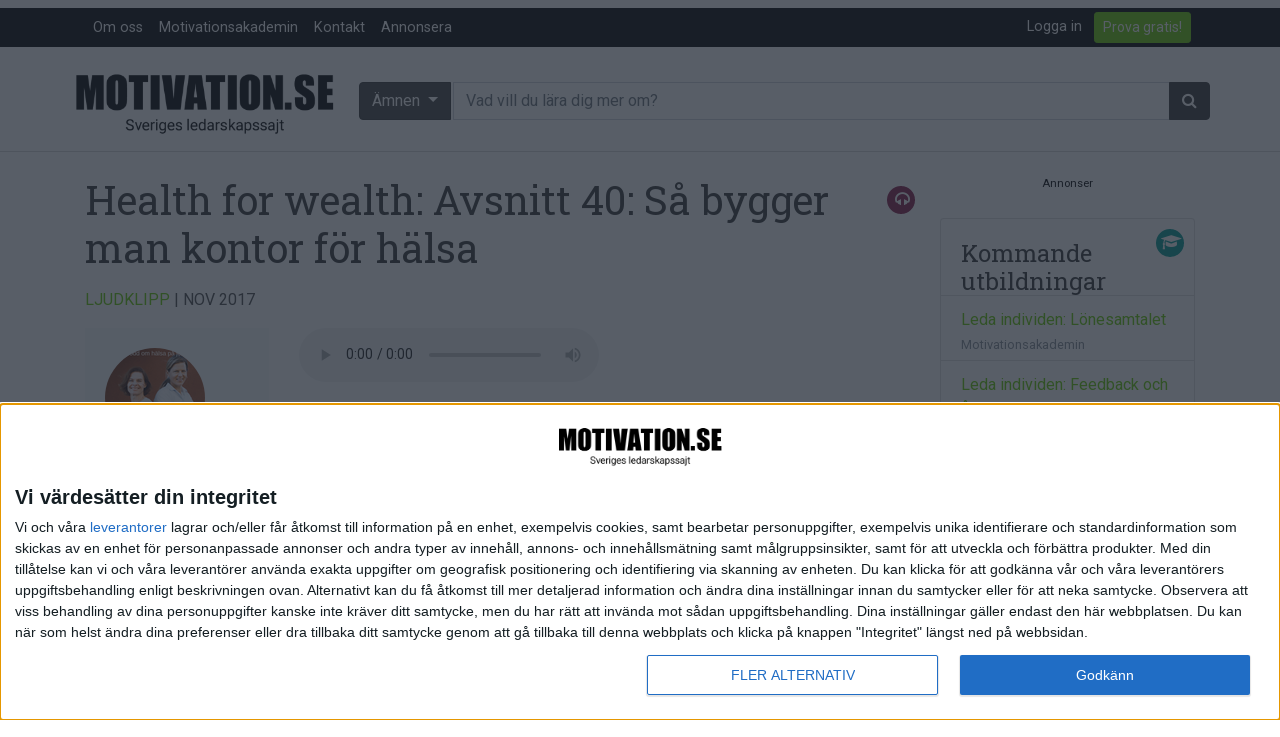

--- FILE ---
content_type: text/html; charset=utf-8
request_url: https://www.motivation.se/innehall/health-for-wealth-avsnitt-40-sa-bygger-man-kontor-for-halsa/
body_size: 14225
content:






<!DOCTYPE html>
<!--[if lt IE 7]>      <html class="no-js lt-ie9 lt-ie8 lt-ie7"> <![endif]-->
<!--[if IE 7]>         <html class="no-js lt-ie9 lt-ie8"> <![endif]-->
<!--[if IE 8]>         <html class="no-js lt-ie9"> <![endif]-->
<!--[if gt IE 8]><!--> <html class="no-js"> <!--<![endif]-->
    <head>
        <meta charset="utf-8" />
        <meta http-equiv="X-UA-Compatible" content="IE=edge" />
        <title>
            
                Health for wealth: Avsnitt 40: Så bygger man kontor för hälsa | Motivation.se
            
            
                
                    - Motivation.se
                
            
        </title>
        <meta name="description" content="" />
        <meta name="viewport" content="width=device-width, initial-scale=1, shrink-to-fit=no" />
        
        <meta name="twitter:card" content="summary_large_image" />
        <meta name="twitter:site" content="@motivation_se" />
        <meta name="twitter:creator" content="@motivation_se" />
        <meta name="twitter:title" content="Health for wealth: Avsnitt 40: Så bygger man kontor för hälsa | Motivation.se" />
        <meta name="twitter:description" content="" />
        <meta name="twitter:image:src" content="https://www.motivation.se/static/images/motivation_se-logo-faded-byline.png" />

        <meta property="fb:app_id" content="380206512015719" />
        <meta property="og:type" content="website" />
        <meta property="og:url" content="https://www.motivation.se/innehall/health-for-wealth-avsnitt-40-sa-bygger-man-kontor-for-halsa/" />
        <meta property="og:title" content="Health for wealth: Avsnitt 40: Så bygger man kontor för hälsa | Motivation.se" />
        <meta property="og:image" content="https://www.motivation.se/static/images/motivation_se-logo-faded-byline.png" />
        <meta property="og:description" content="" />
        <meta property="og:site_name" content="Motivation.se" />

        <link rel="shortcut icon" href="/static/images/favicon.ico" />

        <link rel="apple-touch-icon" sizes="57x57" href="/static/images/apple-icon-57x57.png">
        <link rel="apple-touch-icon" sizes="60x60" href="/static/images/apple-icon-60x60.png">
        <link rel="apple-touch-icon" sizes="72x72" href="/static/images/apple-icon-72x72.png">
        <link rel="apple-touch-icon" sizes="76x76" href="/static/images/apple-icon-76x76.png">
        <link rel="apple-touch-icon" sizes="114x114" href="/static/images/apple-icon-114x114.png">
        <link rel="apple-touch-icon" sizes="120x120" href="/static/images/apple-icon-120x120.png">
        <link rel="apple-touch-icon" sizes="144x144" href="/static/images/apple-icon-144x144.png">
        <link rel="apple-touch-icon" sizes="152x152" href="/static/images/apple-icon-152x152.png">
        <link rel="apple-touch-icon" sizes="180x180" href="/static/images/apple-icon-180x180.png">
        <link rel="icon" type="image/png" sizes="192x192"  href="/static/images/android-icon-192x192.png">
        <link rel="icon" type="image/png" sizes="32x32" href="/static/images/favicon-32x32.png">
        <link rel="icon" type="image/png" sizes="96x96" href="/static/images/favicon-96x96.png">
        <link rel="icon" type="image/png" sizes="16x16" href="/static/images/favicon-16x16.png">
        <link rel="manifest" href="/static/images/manifest.json">
        <meta name="msapplication-TileColor" content="#ffffff">
        <meta name="msapplication-TileImage" content="/static/images/ms-icon-144x144.png">
        <meta name="theme-color" content="#ffffff">


        
        <link rel="stylesheet" href="https://stackpath.bootstrapcdn.com/bootstrap/4.5.0/css/bootstrap.min.css" integrity="sha384-9aIt2nRpC12Uk9gS9baDl411NQApFmC26EwAOH8WgZl5MYYxFfc+NcPb1dKGj7Sk" crossorigin="anonymous">
        <link rel="stylesheet" type="text/css" href="/static/css/font-awesome.min.css" />
        <link rel="stylesheet" type="text/css" href="/static/css/motivation.css?v=040226" />
        <link rel="stylesheet" type="text/css" href="/static/css/slick.css" />
        <link rel="stylesheet" type="text/css" href="/static/css/slick-theme.css" />
        <!-- Google Tag Manager -->

<!-- Google tag (gtag.js) -->
<script async src="https://www.googletagmanager.com/gtag/js?id=G-903LN93PH4"></script>
<script>
  window.dataLayer = window.dataLayer || [];
  function gtag(){dataLayer.push(arguments);}
  gtag('js', new Date());

  gtag('config', 'G-903LN93PH4');
</script>

<!-- End Google Tag Manager -->
        <script src="https://code.jquery.com/jquery-3.5.1.min.js" integrity="sha256-9/aliU8dGd2tb6OSsuzixeV4y/faTqgFtohetphbbj0=" crossorigin="anonymous"></script>

        
            
        
       
       <script async='async' src='https://lwadm.com/lw/pbjs?pid=d737ffa4-ee26-41c4-850b-cc33326ff5e3'></script>
        <script type='text/javascript'>
            var lwhb = lwhb || {cmd:[]};
        </script>
       
<script async src="https://source.advisible.com/10149311/main.js"></script>

<!-- InMobi Choice. Consent Manager Tag v3.0 (for TCF 2.2) -->
<script type="text/javascript" async=true>
(function() {
  var host = window.location.hostname;
  var element = document.createElement('script');
  var firstScript = document.getElementsByTagName('script')[0];
  var url = 'https://cmp.inmobi.com'
    .concat('/choice/', 'AF_MnP4RSmDx3', '/', host, '/choice.js?tag_version=V3');
  var uspTries = 0;
  var uspTriesLimit = 3;
  element.async = true;
  element.type = 'text/javascript';
  element.src = url;

  firstScript.parentNode.insertBefore(element, firstScript);

  function makeStub() {
    var TCF_LOCATOR_NAME = '__tcfapiLocator';
    var queue = [];
    var win = window;
    var cmpFrame;

    function addFrame() {
      var doc = win.document;
      var otherCMP = !!(win.frames[TCF_LOCATOR_NAME]);

      if (!otherCMP) {
        if (doc.body) {
          var iframe = doc.createElement('iframe');

          iframe.style.cssText = 'display:none';
          iframe.name = TCF_LOCATOR_NAME;
          doc.body.appendChild(iframe);
        } else {
          setTimeout(addFrame, 5);
        }
      }
      return !otherCMP;
    }

    function tcfAPIHandler() {
      var gdprApplies;
      var args = arguments;

      if (!args.length) {
        return queue;
      } else if (args[0] === 'setGdprApplies') {
        if (
          args.length > 3 &&
          args[2] === 2 &&
          typeof args[3] === 'boolean'
        ) {
          gdprApplies = args[3];
          if (typeof args[2] === 'function') {
            args[2]('set', true);
          }
        }
      } else if (args[0] === 'ping') {
        var retr = {
          gdprApplies: gdprApplies,
          cmpLoaded: false,
          cmpStatus: 'stub'
        };

        if (typeof args[2] === 'function') {
          args[2](retr);
        }
      } else {
        if(args[0] === 'init' && typeof args[3] === 'object') {
          args[3] = Object.assign(args[3], { tag_version: 'V3' });
        }
        queue.push(args);
      }
    }

    function postMessageEventHandler(event) {
      var msgIsString = typeof event.data === 'string';
      var json = {};

      try {
        if (msgIsString) {
          json = JSON.parse(event.data);
        } else {
          json = event.data;
        }
      } catch (ignore) {}

      var payload = json.__tcfapiCall;

      if (payload) {
        window.__tcfapi(
          payload.command,
          payload.version,
          function(retValue, success) {
            var returnMsg = {
              __tcfapiReturn: {
                returnValue: retValue,
                success: success,
                callId: payload.callId
              }
            };
            if (msgIsString) {
              returnMsg = JSON.stringify(returnMsg);
            }
            if (event && event.source && event.source.postMessage) {
              event.source.postMessage(returnMsg, '*');
            }
          },
          payload.parameter
        );
      }
    }

    while (win) {
      try {
        if (win.frames[TCF_LOCATOR_NAME]) {
          cmpFrame = win;
          break;
        }
      } catch (ignore) {}

      if (win === window.top) {
        break;
      }
      win = win.parent;
    }
    if (!cmpFrame) {
      addFrame();
      win.__tcfapi = tcfAPIHandler;
      win.addEventListener('message', postMessageEventHandler, false);
    }
  };

  makeStub();

  function makeGppStub() {
    const CMP_ID = 10;
    const SUPPORTED_APIS = [
      '2:tcfeuv2',
      '6:uspv1',
      '7:usnatv1',
      '8:usca',
      '9:usvav1',
      '10:uscov1',
      '11:usutv1',
      '12:usctv1'
    ];

    window.__gpp_addFrame = function (n) {
      if (!window.frames[n]) {
        if (document.body) {
          var i = document.createElement("iframe");
          i.style.cssText = "display:none";
          i.name = n;
          document.body.appendChild(i);
        } else {
          window.setTimeout(window.__gpp_addFrame, 10, n);
        }
      }
    };
    window.__gpp_stub = function () {
      var b = arguments;
      __gpp.queue = __gpp.queue || [];
      __gpp.events = __gpp.events || [];

      if (!b.length || (b.length == 1 && b[0] == "queue")) {
        return __gpp.queue;
      }

      if (b.length == 1 && b[0] == "events") {
        return __gpp.events;
      }

      var cmd = b[0];
      var clb = b.length > 1 ? b[1] : null;
      var par = b.length > 2 ? b[2] : null;
      if (cmd === "ping") {
        clb(
          {
            gppVersion: "1.1", // must be “Version.Subversion”, current: “1.1”
            cmpStatus: "stub", // possible values: stub, loading, loaded, error
            cmpDisplayStatus: "hidden", // possible values: hidden, visible, disabled
            signalStatus: "not ready", // possible values: not ready, ready
            supportedAPIs: SUPPORTED_APIS, // list of supported APIs
            cmpId: CMP_ID, // IAB assigned CMP ID, may be 0 during stub/loading
            sectionList: [],
            applicableSections: [-1],
            gppString: "",
            parsedSections: {},
          },
          true
        );
      } else if (cmd === "addEventListener") {
        if (!("lastId" in __gpp)) {
          __gpp.lastId = 0;
        }
        __gpp.lastId++;
        var lnr = __gpp.lastId;
        __gpp.events.push({
          id: lnr,
          callback: clb,
          parameter: par,
        });
        clb(
          {
            eventName: "listenerRegistered",
            listenerId: lnr, // Registered ID of the listener
            data: true, // positive signal
            pingData: {
              gppVersion: "1.1", // must be “Version.Subversion”, current: “1.1”
              cmpStatus: "stub", // possible values: stub, loading, loaded, error
              cmpDisplayStatus: "hidden", // possible values: hidden, visible, disabled
              signalStatus: "not ready", // possible values: not ready, ready
              supportedAPIs: SUPPORTED_APIS, // list of supported APIs
              cmpId: CMP_ID, // list of supported APIs
              sectionList: [],
              applicableSections: [-1],
              gppString: "",
              parsedSections: {},
            },
          },
          true
        );
      } else if (cmd === "removeEventListener") {
        var success = false;
        for (var i = 0; i < __gpp.events.length; i++) {
          if (__gpp.events[i].id == par) {
            __gpp.events.splice(i, 1);
            success = true;
            break;
          }
        }
        clb(
          {
            eventName: "listenerRemoved",
            listenerId: par, // Registered ID of the listener
            data: success, // status info
            pingData: {
              gppVersion: "1.1", // must be “Version.Subversion”, current: “1.1”
              cmpStatus: "stub", // possible values: stub, loading, loaded, error
              cmpDisplayStatus: "hidden", // possible values: hidden, visible, disabled
              signalStatus: "not ready", // possible values: not ready, ready
              supportedAPIs: SUPPORTED_APIS, // list of supported APIs
              cmpId: CMP_ID, // CMP ID
              sectionList: [],
              applicableSections: [-1],
              gppString: "",
              parsedSections: {},
            },
          },
          true
        );
      } else if (cmd === "hasSection") {
        clb(false, true);
      } else if (cmd === "getSection" || cmd === "getField") {
        clb(null, true);
      }
      //queue all other commands
      else {
        __gpp.queue.push([].slice.apply(b));
      }
    };
    window.__gpp_msghandler = function (event) {
      var msgIsString = typeof event.data === "string";
      try {
        var json = msgIsString ? JSON.parse(event.data) : event.data;
      } catch (e) {
        var json = null;
      }
      if (typeof json === "object" && json !== null && "__gppCall" in json) {
        var i = json.__gppCall;
        window.__gpp(
          i.command,
          function (retValue, success) {
            var returnMsg = {
              __gppReturn: {
                returnValue: retValue,
                success: success,
                callId: i.callId,
              },
            };
            event.source.postMessage(msgIsString ? JSON.stringify(returnMsg) : returnMsg, "*");
          },
          "parameter" in i ? i.parameter : null,
          "version" in i ? i.version : "1.1"
        );
      }
    };
    if (!("__gpp" in window) || typeof window.__gpp !== "function") {
      window.__gpp = window.__gpp_stub;
      window.addEventListener("message", window.__gpp_msghandler, false);
      window.__gpp_addFrame("__gppLocator");
    }
  };

  makeGppStub();

  var uspStubFunction = function() {
    var arg = arguments;
    if (typeof window.__uspapi !== uspStubFunction) {
      setTimeout(function() {
        if (typeof window.__uspapi !== 'undefined') {
          window.__uspapi.apply(window.__uspapi, arg);
        }
      }, 500);
    }
  };

  var checkIfUspIsReady = function() {
    uspTries++;
    if (window.__uspapi === uspStubFunction && uspTries < uspTriesLimit) {
      console.warn('USP is not accessible');
    } else {
      clearInterval(uspInterval);
    }
  };

  if (typeof window.__uspapi === 'undefined') {
    window.__uspapi = uspStubFunction;
    var uspInterval = setInterval(checkIfUspIsReady, 6000);
  }
})();
</script>
<!-- End InMobi Choice. Consent Manager Tag v3.0 (for TCF 2.2) -->

    </head>

    <body class="template-article ">
        <!-- Google Tag Manager (noscript) -->
<noscript><iframe src="https://www.googletagmanager.com/ns.html?id=GTM-PTF5JVW"
height="0" width="0" style="display:none;visibility:hidden"></iframe></noscript>
<!-- End Google Tag Manager (noscript) -->
 
<!-- Livewrapped tag: 1x1
     (1x1) -->
<div id='motivation_1x1'></div>
<script>
    lwhb.cmd.push(function() {
        lwhb.loadAd({tagId: 'motivation_1x1'});
    });
</script>

    <header>


          <nav class="navbar navbar-expand-md  mt-2  m-bgm-black navbar-dark pb-0 pt-0">
              <div class="container">
             <button class="navbar-toggler navbar-toggler-left" type="button" data-toggle="collapse" data-target="#navbarsExampleDefault" aria-controls="navbarsExampleDefault" aria-expanded="false" aria-label="Toggle navigation"><span class="navbar-toggler-icon"></span>
             </button>
          
             <div class="collapse navbar-collapse" id="navbarsExampleDefault">
                <div class="dropdown-divider"></div>
                <ul class="navbar-nav mr-auto">
                   <li class="nav-item">
                      <a class="nav-link" href="/om-oss">Om oss</a>
                   </li>
                   <li class="nav-item">
                      <a class="nav-link" href="/medlem/motivationsakademin/">Motivationsakademin</a>
                   </li>
                   <li class="nav-item">
                      <a class="nav-link" href="/kontakt">Kontakt</a>
                   </li>
                   <li class="nav-item">
                      <a class="nav-link" href="/annonsera">Annonsera</a>
                   </li>
                </ul>
                <div class="float-md-right">
                   <ul class="navbar-nav mr-auto">
                      
                      <li class="nav-item mr-1">
                         <a href="/accounts/login/" class="nav-link">Logga in</a>
                      </li>
                      
                      
                      <li class="nav-item mr-1">
                         <a class="btn btn-outline-primary btn-sm align-middle my-1" href="/bli-medlem">Prova gratis!</a>
                         <span class="sr-only">Anonymous (703252d6-b7d1-4de0-9c93-41c217ab7734) [703252d6-b7d1-4de0-9c93-41c217ab7734]</span>
                      </li>
                      
                   </ul>
                </div>
             </div>
              </div>
            </nav>
          <div class="container-fluid col-sm-12 mb-4" style="border-bottom: 1px solid #d9d9d9;">
              <div class="container">
             <div class="row align-items-center pt-2 pb-1">
                <div class="col-md-4 col-lg-3 col-sm-12 col-xs-12 align-self-center p-0">
                   <h1 class="text-hide">Health for wealth: Avsnitt 40: Så bygger man kontor för hälsa</h1>
                   <a href="/" class="navbar-brand"><img src="/static/images/motivation_se-logo-faded-byline.png" alt="Motivation.se" class="img-fluid" /></a>
                </div>
                <div class="col-md-8 col-lg-9 col-sm-12 col-xs-12 pl-1 pr-0 d-none d-md-block">
                   <form action="/search/" method="get">
                      <div class="input-group">
                         <div class="dropdown input-group-prepend">
                            <button class="btn btn-secondary m-bgm-darkgrey dropdown-toggle mr-1" type="button" id="dropdownMenuButton" data-toggle="dropdown" aria-haspopup="true" aria-expanded="false">
                            Ämnen
                            </button>
                            <div class="dropdown-menu dropdown-menu-400 w-100">
                               <div class="row">
                                  <div class="col-sm-6">
                                     <h6 class="dropdown-header">Ämnen:</h6>
                                     
                                     
                                     <a href="/om/arbetsmiljo/" class="dropdown-item"><i class="fa fa-1x fa-home"></i> Arbetsmiljö</a>
                                     
                                     <a href="/om/coacha/" class="dropdown-item"><i class="fa fa-1x fa-child"></i> Coacha</a>
                                     
                                     <a href="/om/digitalisering/" class="dropdown-item"><i class="fa fa-1x fa-puzzle-piece"></i> Digitalisering</a>
                                     
                                     <a href="/om/hr/" class="dropdown-item"><i class="fa fa-1x fa-male"></i><i class="fa fa-1x  fa-female"></i> HR</a>
                                     
                                     <a href="/om/hallbarhet/" class="dropdown-item"><i class="fa fa-1x fa-globe"></i> Hållbarhet</a>
                                     
                                     <a href="/om/halsa/" class="dropdown-item"><i class="fa fa-1x fa-heart"></i> Hälsa</a>
                                     
                                     <a href="/om/innovation/" class="dropdown-item"><i class="fa fa-1x fa-lightbulb-o"></i> Innovation</a>
                                     
                                     <a href="/om/karriar/" class="dropdown-item"><i class="fa fa-1x fa-location-arrow"></i> Karriär</a>
                                     
                                     <a href="/om/kommunicera/" class="dropdown-item"><i class="fa fa-1x fa-comments"></i> Kommunicera</a>
                                     
                                     <a href="/om/ledarskap/" class="dropdown-item"><i class="fa fa-1x fa-group"></i> Ledarskap</a>
                                     
                                     <a href="/om/ledning/" class="dropdown-item"><i class="fa fa-1x fa-compass"></i> Ledning</a>
                                     
                                     <a href="/om/motivera/" class="dropdown-item"><i class="fa fa-1x fa-smile-o"></i> Motivera</a>
                                     
                                     <a href="/om/medarbetarskap/" class="dropdown-item"><i class="fa fa-1x fa-universal-access"></i> Medarbetarskap</a>
                                     
                                     <a href="/om/natverka/" class="dropdown-item"><i class="fa fa-1x fa-code-fork"></i> Nätverka</a>
                                     
                                     <a href="/om/planera/" class="dropdown-item"><i class="fa fa-1x fa-calendar-check-o"></i> Planering</a>
                                     
                                     <a href="/om/projektleda/" class="dropdown-item"><i class="fa fa-1x fa-map-signs"></i> Projektleda</a>
                                     
                                     <a href="/om/rekrytera/" class="dropdown-item"><i class="fa fa-1x fa-magnet"></i> Rekrytera</a>
                                     
                                     <a href="/om/salja/" class="dropdown-item"><i class="fa fa-1x fa-handshake-o"></i> Sälja</a>
                                     
                                     <a href="/om/utbildning/" class="dropdown-item"><i class="fa fa-1x fa-mortar-board"></i> Utbildning</a>
                                     
                                     <a href="/om/arets-vd/" class="dropdown-item"><i class="fa fa-1x fa-star"></i> Årets VD</a>
                                     
                                     
                                  </div>
                                  <div class="col-sm-6">
                                     <h6 class="dropdown-header">Format:</h6>
                                     
                                     
                                     
                                     <a href="/format/artiklar/" class="dropdown-item"> <span class="format-icons article-bclr text-white"><i class="fa fa-1x fa-file-text-o"></i></span> Artiklar</a>
                                     
                                     
                                     
                                     <a href="/format/bloggar/" class="dropdown-item"> <span class="format-icons blog-bclr text-white"><i class="fa fa-1x fa-pencil"></i></span> Bloggar</a>
                                     
                                     
                                     
                                     <a href="/format/citat/" class="dropdown-item"> <span class="format-icons quote-bclr text-white"><i class="fa fa-1x fa-quote-right"></i></span> Citat</a>
                                     
                                     
                                     
                                     <a href="/format/podcasts/" class="dropdown-item"> <span class="format-icons audio-bclr text-white"><i class="fa fa-1x fa-headphones"></i></span> Podcasts</a>
                                     
                                     
                                     
                                     <a href="/format/videos/" class="dropdown-item"> <span class="format-icons video-bclr text-white"><i class="fa fa-1x fa-video-camera"></i></span> Videos</a>
                                     
                                     
                                     
                                     
                                     
                                     <div class="dropdown-divider"></div>
                                     <h6 class="dropdown-header">Kompetensutveckling:</h6>
                                     <a href="/events" class="dropdown-item"><span class="format-icons course-bclr text-white"><i class="fa fa-1x fa-calendar"></i></span> Events</a>
                                     <a href="/utbildningar" class="dropdown-item"><span class="format-icons course-bclr text-white"><i class="fa fa-1x fa-mortar-board"></i></span> Utbildningar</a>
                                     <a href="/webbkurser" class="dropdown-item"><span class="format-icons course-bclr text-white"><i class="fa fa-1x fa-cloud"></i></span> Webbkurser</a>
                                  </div>
                               </div>
                            </div>
                         </div>
                         <input type="text" class="form-control input-sm input-group-append" name="query" placeholder="Vad vill du lära dig mer om?">
                         <span class="input-group-append">
                         <button class="btn btn-secondary" type="submit"><span class="fa fa-search" aria-hidden="true"></span></button>
                         </span>
                      </div>
                   </form>
                </div>
             </div>
             <div class="row">
                <form class="d-md-none w-100" role="form" action="/search/" method="get">
                   <div class="form-group col-sm-12 col-xs-12">
                      <div class="btn-block">
                         <div class="dropdown">
                            <button class="btn btn-secondary btn-block m-bgm-grey dropdown-toggle mr-1" type="button" id="dropdownMenuButtonMobile" data-toggle="dropdown" aria-haspopup="true" aria-expanded="false">
                            Ämnen
                            </button>				
                            <div class="dropdown-menu w-100">
                               <div class="row">
                                  <div class="col-sm-6">
                                     <h6 class="dropdown-header">Ämnen:</h6>
                                     
                                     
                                     <a href="/om/arbetsmiljo/" class="dropdown-item"><i class="fa fa-1x fa-home"></i> Arbetsmiljö</a>
                                     
                                     <a href="/om/coacha/" class="dropdown-item"><i class="fa fa-1x fa-child"></i> Coacha</a>
                                     
                                     <a href="/om/digitalisering/" class="dropdown-item"><i class="fa fa-1x fa-puzzle-piece"></i> Digitalisering</a>
                                     
                                     <a href="/om/hr/" class="dropdown-item"><i class="fa fa-1x fa-male"></i><i class="fa fa-1x  fa-female"></i> HR</a>
                                     
                                     <a href="/om/hallbarhet/" class="dropdown-item"><i class="fa fa-1x fa-globe"></i> Hållbarhet</a>
                                     
                                     <a href="/om/halsa/" class="dropdown-item"><i class="fa fa-1x fa-heart"></i> Hälsa</a>
                                     
                                     <a href="/om/innovation/" class="dropdown-item"><i class="fa fa-1x fa-lightbulb-o"></i> Innovation</a>
                                     
                                     <a href="/om/karriar/" class="dropdown-item"><i class="fa fa-1x fa-location-arrow"></i> Karriär</a>
                                     
                                     <a href="/om/kommunicera/" class="dropdown-item"><i class="fa fa-1x fa-comments"></i> Kommunicera</a>
                                     
                                     <a href="/om/ledarskap/" class="dropdown-item"><i class="fa fa-1x fa-group"></i> Ledarskap</a>
                                     
                                     <a href="/om/ledning/" class="dropdown-item"><i class="fa fa-1x fa-compass"></i> Ledning</a>
                                     
                                     <a href="/om/motivera/" class="dropdown-item"><i class="fa fa-1x fa-smile-o"></i> Motivera</a>
                                     
                                     <a href="/om/medarbetarskap/" class="dropdown-item"><i class="fa fa-1x fa-universal-access"></i> Medarbetarskap</a>
                                     
                                     <a href="/om/natverka/" class="dropdown-item"><i class="fa fa-1x fa-code-fork"></i> Nätverka</a>
                                     
                                     <a href="/om/planera/" class="dropdown-item"><i class="fa fa-1x fa-calendar-check-o"></i> Planering</a>
                                     
                                     <a href="/om/projektleda/" class="dropdown-item"><i class="fa fa-1x fa-map-signs"></i> Projektleda</a>
                                     
                                     <a href="/om/rekrytera/" class="dropdown-item"><i class="fa fa-1x fa-magnet"></i> Rekrytera</a>
                                     
                                     <a href="/om/salja/" class="dropdown-item"><i class="fa fa-1x fa-handshake-o"></i> Sälja</a>
                                     
                                     <a href="/om/utbildning/" class="dropdown-item"><i class="fa fa-1x fa-mortar-board"></i> Utbildning</a>
                                     
                                     <a href="/om/arets-vd/" class="dropdown-item"><i class="fa fa-1x fa-star"></i> Årets VD</a>
                                     
                                     
                                  </div>
                                  <div class="col-sm-6">
                                     <h6 class="dropdown-header">Format:</h6>
                                     
                                     
                                     
                                     <a href="/format/artiklar/" class="dropdown-item"> <span class="format-icons article-bclr text-white"><i class="fa fa-1x fa-file-text-o"></i></span> Artiklar</a>
                                     
                                     
                                     
                                     <a href="/format/bloggar/" class="dropdown-item"> <span class="format-icons blog-bclr text-white"><i class="fa fa-1x fa-pencil"></i></span> Bloggar</a>
                                     
                                     
                                     
                                     <a href="/format/citat/" class="dropdown-item"> <span class="format-icons quote-bclr text-white"><i class="fa fa-1x fa-quote-right"></i></span> Citat</a>
                                     
                                     
                                     
                                     <a href="/format/podcasts/" class="dropdown-item"> <span class="format-icons audio-bclr text-white"><i class="fa fa-1x fa-headphones"></i></span> Podcasts</a>
                                     
                                     
                                     
                                     <a href="/format/videos/" class="dropdown-item"> <span class="format-icons video-bclr text-white"><i class="fa fa-1x fa-video-camera"></i></span> Videos</a>
                                     
                                     
                                     
                                     
                                     
                                     <div class="dropdown-divider"></div>
                                     <h6 class="dropdown-header">Kompetensutveckling:</h6>
                                     <a href="/events" class="dropdown-item"><span class="format-icons course-bclr text-white"><i class="fa fa-1x fa-calendar"></i></span> Events</a>
                                     <a href="/utbildningar" class="dropdown-item"><span class="format-icons course-bclr text-white"><i class="fa fa-1x fa-mortar-board"></i></span> Utbildningar</a>
                                     <a href="/webbkurser" class="dropdown-item"><span class="format-icons course-bclr text-white"><i class="fa fa-1x fa-cloud"></i></span> Webbkurser</a>
                                  </div>
                               </div>
                            </div>
                         </div>
                      </div>
                   </div>
                   <div class="form-group col-sm-12 col-xs-12">
                      <div class="input-group"> 
                         <input type="text" class="form-control input-sm" name="query" placeholder="Vad vill du lära dig mer om?">
                         <span class="input-group-append">
                         <button class="btn btn-secondary" type="submit"><span class="fa fa-search" aria-hidden="true"></span></button>
                         </span>
                      </div>
                   </div>
                </form>
             </div>
          </div>
       </div>
       </div>
    </header>
            
    <section id="main">
        
        <section>
        

    <div class="container">
        <div id="article-body">
            <div id="article-body-1" class="article-body-container">
                



<div class="row">
    <!-- Start left col -->
    <div class="col-md-12 col-xs-12 col-lg-9">
    <ul class="formats">
        <li class="audio">
                <i class="fa fa-headphones"></i>
        </li>
    </ul>
        <h1>Health for wealth: Avsnitt 40: Så bygger man kontor för hälsa</h1>
        <p class="font-weight-bold lead"></p>
        <p>
            
            <a href="/format/podcasts">LJUDKLIPP</a>
            | NOV 2017
        </p>


        <!-- Start inside-article row -->
        <div class="row">
            <!-- Start inside-article right col -->
            <div class="col-xs-12 col-sm-12 col-md-8 col-lg-9 order-md-2">
                <span class="font-weight-bold"></span>

                
                    
            <div>
                <audio controls>
                    <source src="http://traffic.libsyn.com/healthforwealth/HealthForWealth40.mp3?dest-id=355264" type="audio/mpeg">
                    Your browser does not support the audio element.
                </audio>
            </div>
            
                    



    <section class="stream-field">
        

            
                <p >Bra luft, gröna växter och bra mat i pentryt ger personal som mår bra och presterar. Vi pratar WELL-certifiering, ett tecken i tiden!</p> <p >Filip Elland är hållbarhetschef på fastighetsbolaget Castellum. Vi bjöd in honom till ett samtal om nyheten WELL-certifiering, ett sätt att se till att våra fysiska miljöer hjälper oss att må bra.</p> <p >Vi efterfrågar allt oftare miljömässiga värden och låg elförbrukning i byggnader och det är en bra utveckling. Men miljöcertifieringar missar några av de faktorer som påverkar oss människor som arbetar i byggnaderna.</p> <p >Och som Filip Elland säger, för många företag ligger elkostnader på omkring 3% av totalkostnaderna medan kostnaderna för personalen står för runt 90%. Så det finns stora vinster med att satsa på att vår fysiska miljö ska gynna vårt välmående - vi tar helt enkelt väl vara på företagens mest värdefulla tillgång.</p> <p >Sju kategorier </p>
            
        

            
                <div>


 

<div id="conversionAd1" class="row no-gutters border rounded overflow-hidden flex-md-row mb-4 shadow-sm h-md-250 position-relative">


<div class="col-auto d-none d-lg-block" style="width:250px;background-image: url('https://www.motivation.se/media/images/bli-medlem-flipped.width-1280.jpg');background-position: center;background-size: cover;">
  </div>
        
  <div class="col p-4 d-flex flex-column position-static">
      <div class="mx-auto"><img src="https://www.motivation.se/media/images/motivation_se-logo-faded-byline.max-165x165.png" alt="Motivation.se"></div>
    <h2 class="mb-2">Från stressad chef till inspirerande ledare!</h2>
    <p class="card-text mb-2">Känner du dig överväldigad i din ledarroll? I så fall är du inte ensam. Med onlineutbildningen <strong>Leda mig själv</strong>, går du från stress och reaktivitet till självledarskap, fokus och starka teamresultat.</p>
       <p class="card-text mb-2">Kolla in vårt specialerbjudande på denna kraftfulla 1-timmesutbildning.</p>

    <p class="card-text mb-3"><a href="https://www.motivation.se/medlemserbjudande/onlineutbildning-leda-mig-sjalv/" target="_blank" class="stretched-link mt-2" id="ad1">Transformera ditt ledarskap nu!</a></p>
  </div>

</div>



</div>
            
        

            
                <p >WELL-certifieringens omkring 100 parametrar är baserade på forskning och sammanfattas i sju kategorier:</p> <ol > <li >Luft</li> <li >Vatten</li> <li >Näring</li> <li >Ljus</li> <li >Sinne</li> <li >Komfort</li> <li >Fitness</li> </ol> <p >Vissa saker byggs in i den fysiska miljön (som luft- och ljuskvalitet) medan andra handlar om hur människor beter sig (som hur vi äter och om vi rör oss). När det gäller den senare handlar det om att skapa förutsättningar för att göra hälsosamma val. Det ska finnas ytor för träning och åtminstone rekommendationer kring vilka lunchrestauranger som serverar ekologisk och närproducerad mat.</p> <p >Hela eller delar av byggnad Det går att certifiera en hel byggnad eller en del av en byggnad. I Sverige finns ännu inga färdiga WELL-certifierade fastigheter, men Castellum håller på att färdigställa en fastighet med certifieringen i Malmö och vi känner till åtminstone ett planerat WELL-certifierat hus till, där Platzer fastigheter uppför en kontorsbyggnad i Göteborg.</p> <p >Var börja?Även om WELL är en stor investering finns det mycket att inspireras av. Vissa åtgärder kan vilken arbetsgivare som helst göra redan idag med små eller obefintliga kostnader. Några sådana är att fylla på med gröna växter i lokalen, skapa förutsättningar för promenadmöten och skapa möjlighet att styra ljusets styrka och temperatur efter dygnets olika tider.</p> <p >Varför inte <em >brainstorma </em>tillsammans över vad ni kan göra hos er? Här kan ni läsa mer om vad som ingår i en WELL-certifiering.</p>
            
        

            
                <div>


 
<div class="insider3 mt-4 mb-4 annons">

<!-- Livewrapped tag: Mobil #2
     (300x250, 320x100, 320x160, 320x320, 320x400, 320x480) -->
<div id='motivation_mobil-2_insider1'></div>
<script>
    lwhb.cmd.push(function() {
        lwhb.loadAd({tagId: 'motivation_mobil-2_insider1'});
    });
</script>

</div>

</div>
            
        

            
                <p >Appar att testa Två appar vi pratar om i avsnittet är appen Flux och Arbetsmiljöverkets buller-app.</p> <p >Lycka till!</p> <p >Vår partner Twitch Health hjälper företag att ta ett strategiskt grepp på hälsoarbetet. Här är deras fem viktiga punkter att tänka igenom för att en hälsosatsning ska bli framgångsrik:</p> <p >1) Tydligt mål med satsningen</p> <p >2) Arbeta systematiskt genom att förankra, kartlägga ett nuläga, sätta ett mål, utvärdera och återkoppla. Och så vidare.</p>
            
        

            
                <div>


 
<div class="insider3 mt-4 mb-4 annons">

<!-- Livewrapped tag: Mobil #2
     (300x250, 320x100, 320x160, 320x320, 320x400, 320x480) -->
<div id='motivation_mobil-2_insider2'></div>
<script>
    lwhb.cmd.push(function() {
        lwhb.loadAd({tagId: 'motivation_mobil-2_insider2'});
    });
</script>

</div>

</div>
            
        

            
                <p >3) Kommunicera om kvalitet genom hela organisationen</p> <p >4) Ledare behöver stå bakom och stötta- men behöver nödvändigtvis vara experter</p> <p >5) Roller behöver vara tydliga och resurser tillräckliga</p> <p >Läs mer i det här blogginlägget om framgångsrikt hälsoarbete hos Twitch Health.</p> <p >Vår partner Skandia har alltid hälsan i fokus och arbetar just nu med att sprida information om de så viktiga varningssignaler man bör ta akt på för att undvika utmattning. Deras hälsoförsäkring stöttar arbetsplatser i det arbetet. Läs mer här.</p>
            
        

            
                <p > </p>
            
        
    </section>



                    
            <div>
                <audio controls>
                    <source src="http://traffic.libsyn.com/healthforwealth/HealthForWealth40.mp3?dest-id=355264" type="audio/mpeg">
                    Your browser does not support the audio element.
                </audio>
            </div>
            
                

                <!-- Start Tags -->
                        <div class="row">
            <div class="col"><small>Taggar:</small>
                
            </div>
        </div>


                <!-- End Tags -->
                <!-- Start Comments -->
                




                <!-- End Comments -->


                <!-- Start newsletter -->
                <div class="container m-bgm-darkgrey card-body white-text text-center text-md-left newsletter">
  <div class="row justify-content-sm-center align-items-center">
    <div class="col-sm-12 col-md-auto small">
        <h4>Prenumerera på vårt nyhetsbrev</h4>
        <p>Bli en av de 13.000 som läser vårt nyhetsbrev varje vecka.</p>
    </div>
    <div class="col-sm-12 col-md-auto">
          <form class="form-inline col-sm-12" name="signup-body" action="https://motivationse.activehosted.com/proc.php" id="_form_4_" type="POST" enctype="multipart/form-data" accept-charset="UTF-8" novalidate>
        
  <input type="hidden" name="u" value="4" />
  <input type="hidden" name="f" value="4" />
  <input type="hidden" name="s" />
  <input type="hidden" name="c" value="0" />
  <input type="hidden" name="m" value="0" />
  <input type="hidden" name="act" value="sub" />
  <input type="hidden" name="v" value="2" />
        
            <div class="form-group mx-auto">
                <label for="e-postadress" class="sr-only">E-postadress</label>
                <input type="text" name="email" class="form-control emailAddress" id="e-postadress" placeholder="E-postadress" required>
                <div class="invalid-feedback">
                    Vänligen fyll i e-postadress.
                </div>
                <button type="submit" class="btn btn-primary ml-2 mt-2 mt-sm-0 ">Ja, tack! </button>
            </div>
        </form>
    </div>
  </div>
</div>
<script>
    document.addEventListener('DOMContentLoaded', function(){
        $('#newsletter-signup-form').submit(function() {
            if ($.trim($("#e-postadress").val()) === "") {
            $('.invalid-feedback').show();
                return false;
            }
        });
    });
</script>
                <!-- End newsletter -->

                    <!-- End Events -->
            </div>
            <!-- End inside-article right col -->
            <!-- Start inside-article left col -->
            <div class="col-xs-12 col-sm-12 col-md-4 col-lg-3 order-md-1 left-col-content">
                    
<div class="row">
<div class="col-sm-12 order-2 order-md-1">
<div class="card-body bg-light d-none d-md-block d-lg-block">


    <p><img alt="HEALTH_FOR_WEALTH_2019.png" class="rounded-circle img-fluid" height="100" src="/media/images/HEALTH_FOR_WEALTH_2019.2e16d0ba.fill-100x100.png" width="100"></p>
    <a href="/av/health-for-wealth/">Health for wealth</a>
    <!--<p><div class="block-textblock"><p>Health for wealth handlar om hållbar hälsa på jobbet - på riktigt. <br/>Hälsa som strategi och del av affärsplanen, långt från enstaka friskvårdsinsatser. <br/></p><p><a href="/partner/health-for-wealth/">Läs mer om podden här</a>.<br/></p></div></p>-->
    <p><strong>Följ skribent:</strong></p>

     <ul>
        <li id="pid-auth-3694"><button class="btn btn-circle btn-outline-secondary author-button-3694">
        <span class="fa fa-user" aria-hidden="true"></span></button> <small class="align-middle author-follow-label">Följ skribent</small></li>
    </ul>


<p><strong>Denna artikel:</strong></p>
<ul>
    <li id="pid-bookmark-3694">
    <button class="btn btn-circle btn-outline-secondary bookmark-button-3694">
    <span class="fa fa-arrow-down" aria-hidden="true"></span></button> <small class="align-middle article-save-label">
    
    
    
        
        
        
    </small></li>
    <li>
    <button class="btn btn-circle btn-outline-secondary thumbsup-button-3694"><span class="fa fa-thumbs-o-up" aria-hidden="true"></span></button>
    <button class="btn btn-circle btn-outline-secondary thumbsdown-button-3694"><span class="fa fa-thumbs-o-down" aria-hidden="true"></span></button>
     <small class="align-middle">Betygsätt</small></li>
</ul>

<p><strong>Följ ämne:</strong></p>
<ul>

</ul>

</div>
</div>
<div class="col-sm-12 order-1 order-md-2">

    




    <section class="stream-field">
        


            
            
        


            
            
        


            
            
        


            
            
        


            
            
        


            
            
        


            
            
        


            
            
        
    </section>




</div>
</div>


<script>
    $(function () {
        setTimeout( function() {
            ga('send', {
    hitType: 'event',
    eventCategory: 'Skribentstatistik',
    eventAction: 'Läsning',
    eventLabel: "Redaktionellt innehåll",
    dimension5: 'Health for wealth', // Author
    dimension2: 'Health for wealth: Avsnitt 40: Så bygger man kontor för hälsa' // content title
    }
);
        }, 1000 + 3694 );
    });
</script>

            </div>
        </div>
             <!-- End inside-article left col -->
            <!-- End inside-article row -->
    </div>
    <!-- End left col -->
    <!-- Start Right col -->
        

<div id="right_sidebar_3694" class="col-lg-3 col-sm-12">






<!-- Start coming events -->
    
    <!-- End coming events -->
<div id="right_sidebar_3694_ads2" class="d-none d-lg-block">
                 

    <div id="right_sidebar_3694_ads2" class="d-none d-lg-block outsider">

<div id='motivation_side-1_2'></div>
<script>
    lwhb.cmd.push(function() {
        lwhb.loadAd({tagId: 'motivation_side-1_2'});
    });
</script>
</div>

            </div>

        <!-- Start coming courses -->
    
    <div class="card my-3 course-list-right">
        <div class="card-body pb-0">
            <ul class="formats">
                <li class="event">
                        <i class="fa fa-mortar-board"></i>
                </li>
            </ul>
            <h4 class="card-title mb-0">Kommande utbildningar</h4>
            </div>
                <ul class="list-group list-group-flush">
            
                    <li class="list-group-item  border-top-0 pb-1 course-dates">
                        <a href="/medlem/motivationsakademin/leda-individen-lonesamtalet/" onclick="readMoreClick_4600()"><span class="mt-0 mb-1">Leda individen: Lönesamtalet</span></a><br />
                        <small><a href="/medlem/motivationsakademin/" class="event-link">Motivationsakademin</a></small>
                    </li>
                    
            
                    <li class="list-group-item  border-top-1 pb-1 course-dates">
                        <a href="/medlem/motivationsakademin/leda-individen-feedback-och-aterkoppling/" onclick="readMoreClick_4577()"><span class="mt-0 mb-1">Leda individen: Feedback och återkoppling</span></a><br />
                        <small><a href="/medlem/motivationsakademin/" class="event-link">Motivationsakademin</a></small>
                    </li>
                    
            
                    <li class="list-group-item  border-top-1 pb-1 course-dates">
                        <a href="/partner/nextlvl/%C3%B6ka-fokus-med-hj%C3%A4lp-av-en-tomat-snabbkurs-i-pomodoro-metoden/" onclick="readMoreClick_2580()"><span class="mt-0 mb-1">Öka fokus med hjälp av en tomat. Snabbkurs i Pomodoro-metoden.</span></a><br />
                        <small><a href="/partner/nextlvl/" class="event-link">NextLVL</a></small>
                    </li>
                    
            
                    <li class="list-group-item  border-top-1 pb-1 course-dates">
                        <a href="/medlem/motivationsakademin/leda-mig-sjalv/" onclick="readMoreClick_4581()"><span class="mt-0 mb-1">Leda mig själv</span></a><br />
                        <small><a href="/medlem/motivationsakademin/" class="event-link">Motivationsakademin</a></small>
                    </li>
                    
            
                    <li class="list-group-item border-top-1 p-1 pr-2 text-right">
                        <a href="https://www.motivation.se/kompetensutveckling"><small class="text-muted">Fler utbildningar <span class="fa fa-chevron-circle-right"></span></small></a>
                    </li>
                </ul>
                <style>
                .course-date-item {
                    display: none !important;
                }
                
                .course-date-item-1, .course-date-item-2, .course-date-item-3 {
                    display: -ms-flexbox !important;
                    display: flex !important;
                }
                
            </style>

    </div>
    
    <!-- End coming courses -->
<div id="right_sidebar_3694_ads3" class="d-none d-lg-block">
                 

    <div id="right_sidebar_3694_ads3" class="d-none d-lg-block outsider">

    <!-- Livewrapped tag: Side #3-->
<div id='motivation_side-1_3'></div>
<script>
    lwhb.cmd.push(function() {
        lwhb.loadAd({tagId: 'motivation_side-1_3'});
    });
</script>
</div>

            </div>

<script>
    
    

</script>
</div>

    <!-- End Right col -->
</div>


<script>

        $( ".bookmark-button-3694" ).on( "click", function() {
            
                $('#signup_modal').modal();
            
        });

        $( ".thumbsup-button-3694" ).on( "click", function() {
            
                $('#signup_modal').modal();
            
        });

        $( ".thumbsdown-button-3694" ).on( "click", function() {
            
                $('#signup_modal').modal();
            
        });

        

        
        $( ".author-button-3694" ).on( "click", function() {
            
                $('#signup_modal').modal();
            
        });
        

        
            $( ".interest-button-3694" ).on( "click", function() {
                
                    $('#signup_modal').modal();
                
            });
        


</script>

<!-- Modal -->
<div class="modal fade" id="signup_modal" tabindex="-1" role="dialog" aria-labelledby="exampleModalLabel" aria-hidden="true">
  <div class="modal-dialog" role="document">
    <div class="modal-content">
      <div class="modal-header">
        <h5 class="modal-title" id="exampleModalLabel">Du måste vara medlem</h5>
        <button type="button" class="close" data-dismiss="modal" aria-label="Close">
          <span aria-hidden="true">&times;</span>
        </button>
      </div>
      <div class="modal-body">
        För att kunna bokmärka, rejta och följa så måste du vara medlem och inloggad.
      </div>
      <div class="modal-footer">
        <button type="button" class="btn btn-secondary" data-dismiss="modal">Avbryt</button>
          <a href="/bli-medlem" ><button type="button" class="btn btn-primary" href="">Bli medlem</button></a>
        <button type="button" class="btn btn-secondary" onclick="window.location='/accounts/login/'">Logga in</button>
      </div>
    </div>
  </div>
</div>



            </div>
            
        </div>
    </div><!-- End article container -->



    



<section class="list-section"></section>








    <section class="card-section">
        <div class="container p-0">
            <h2>Andra har också läst</h2>
            <div class="card-body p-0">
                <div class="carousel-wrapper loader">
                    <div class="carousel" data-slides-to-show="4" data-slides-to-scroll="4" data-variable-width="true">
                        
                            







    
        <div class="col first p-2">
    
    <div class="card mb-3 border-0 rounded-0 audio" style="height:360px; overflow:hidden;">

        


                   <div class="content nopic audio">
                       
                       
                        <ul class="actions">
                            <li class="audio">
                                    <a href="#" class="showtooltip" data-toggle="tooltip" data-container="body" data-placement="top" title="Ljudklipp">
                                    <i class="fa fa-headphones"></i>
                                    </a>
                            </li>
                       
                        </ul>
                        <div class="member-level-badge">
                            
                            
                        </div>
                        <a class="block-link"  href="/innehall/health-for-wealth-51-de-halverade-sjuktalen-pa-ett-ar/" 



                        >
                        
                            <div class="image-container"></div>
                        
                          <div class="blog-text">
                          
                             <div class="author clearfix">
                          
                                
                                    <h4 class="card-title">Health for wealth: 51: De halverade sjuktalen på ett år</h4>
                                        <p class="card-text small meta">Health for wealth</p> 
                                        <p class="card-text small"><span class="meta">Ljudklipp</span>
                                        
                                            
                                        
                                    </p>
                                
                             </div>
                          </div>
                        </a>
                   </div>


        <!--content | audio-->
    </div>
</div>


                        
                            







    
        <div class="col second p-2">
    
    <div class="card mb-3 border-0 rounded-0 audio" style="height:360px; overflow:hidden;">

        


                   <div class="content nopic audio">
                       
                       
                        <ul class="actions">
                            <li class="audio">
                                    <a href="#" class="showtooltip" data-toggle="tooltip" data-container="body" data-placement="top" title="Ljudklipp">
                                    <i class="fa fa-headphones"></i>
                                    </a>
                            </li>
                       
                        </ul>
                        <div class="member-level-badge">
                            
                            
                        </div>
                        <a class="block-link"  href="/innehall/health-for-wealth-avsnitt-43-ett-glas-for-mycket/" 



                        >
                        
                            <div class="image-container"></div>
                        
                          <div class="blog-text">
                          
                             <div class="author clearfix">
                          
                                
                                    <h4 class="card-title">Health for wealth: Avsnitt 43: Ett glas för mycket?</h4>
                                        <p class="card-text small meta">Health for wealth</p> 
                                        <p class="card-text small"><span class="meta">Ljudklipp</span>
                                        
                                            
                                        
                                    </p>
                                
                             </div>
                          </div>
                        </a>
                   </div>


        <!--content | audio-->
    </div>
</div>


                        
                            







    
        <div class="col third p-2">
    
    <div class="card mb-3 border-0 rounded-0 audio" style="height:360px; overflow:hidden;">

        


                   <div class="content nopic audio">
                       
                       
                        <ul class="actions">
                            <li class="audio">
                                    <a href="#" class="showtooltip" data-toggle="tooltip" data-container="body" data-placement="top" title="Ljudklipp">
                                    <i class="fa fa-headphones"></i>
                                    </a>
                            </li>
                       
                        </ul>
                        <div class="member-level-badge">
                            
                            
                        </div>
                        <a class="block-link"  href="/innehall/health-for-wealth-45-bli-mer-kreativ-2018/" 



                        >
                        
                            <div class="image-container"></div>
                        
                          <div class="blog-text">
                          
                             <div class="author clearfix">
                          
                                
                                    <h4 class="card-title">Health for wealth: 45: Bli mer kreativ 2018</h4>
                                        <p class="card-text small meta">Health for wealth</p> 
                                        <p class="card-text small"><span class="meta">Ljudklipp</span>
                                        
                                            
                                        
                                    </p>
                                
                             </div>
                          </div>
                        </a>
                   </div>


        <!--content | audio-->
    </div>
</div>


                        
                            







    
        <div class="col first p-2">
    
    <div class="card mb-3 border-0 rounded-0 audio" style="height:360px; overflow:hidden;">

        


                   <div class="content nopic audio">
                       
                       
                        <ul class="actions">
                            <li class="audio">
                                    <a href="#" class="showtooltip" data-toggle="tooltip" data-container="body" data-placement="top" title="Ljudklipp">
                                    <i class="fa fa-headphones"></i>
                                    </a>
                            </li>
                       
                        </ul>
                        <div class="member-level-badge">
                            
                            
                        </div>
                        <a class="block-link"  href="/innehall/engagemangspodden-74-susan-hourieh-oka-medarbetarengagemang-genom-inkludering/" 



                        >
                        
                            <div class="image-container"></div>
                        
                          <div class="blog-text">
                          
                             <div class="author clearfix">
                          
                                
                                    <h4 class="card-title">Engagemangspodden: 74. Susan Hourieh - Öka medarbetarengagemang genom inkludering</h4>
                                        <p class="card-text small meta">Engagemangspodden</p> 
                                        <p class="card-text small"><span class="meta">Ljudklipp</span>
                                        
                                            
                                        
                                    </p>
                                
                             </div>
                          </div>
                        </a>
                   </div>


        <!--content | audio-->
    </div>
</div>


                        
                            







    
        <div class="col second p-2">
    
    <div class="card mb-3 border-0 rounded-0 audio" style="height:360px; overflow:hidden;">

        


                   <div class="content nopic audio">
                       
                       
                        <ul class="actions">
                            <li class="audio">
                                    <a href="#" class="showtooltip" data-toggle="tooltip" data-container="body" data-placement="top" title="Ljudklipp">
                                    <i class="fa fa-headphones"></i>
                                    </a>
                            </li>
                       
                        </ul>
                        <div class="member-level-badge">
                            
                            
                        </div>
                        <a class="block-link"  href="/innehall/health-for-wealth-44-det-har-kan-vi-gora-efter-metoo/" 



                        >
                        
                            <div class="image-container"></div>
                        
                          <div class="blog-text">
                          
                             <div class="author clearfix">
                          
                                
                                    <h4 class="card-title">Health for wealth: #44: Det här kan vi göra efter #metoo</h4>
                                        <p class="card-text small meta">Health for wealth</p> 
                                        <p class="card-text small"><span class="meta">Ljudklipp</span>
                                        
                                            
                                        
                                    </p>
                                
                             </div>
                          </div>
                        </a>
                   </div>


        <!--content | audio-->
    </div>
</div>


                        
                            







    
        <div class="col third p-2">
    
    <div class="card mb-3 border-0 rounded-0 audio" style="height:360px; overflow:hidden;">

        


                   <div class="content nopic audio">
                       
                       
                        <ul class="actions">
                            <li class="audio">
                                    <a href="#" class="showtooltip" data-toggle="tooltip" data-container="body" data-placement="top" title="Ljudklipp">
                                    <i class="fa fa-headphones"></i>
                                    </a>
                            </li>
                       
                        </ul>
                        <div class="member-level-badge">
                            
                            
                        </div>
                        <a class="block-link"  href="/innehall/engagemangspodden-68-emma-egnell-maxa-effekten-av-medarbetarkommunikationen-i-kristider/" 



                        >
                        
                            <div class="image-container"></div>
                        
                          <div class="blog-text">
                          
                             <div class="author clearfix">
                          
                                
                                    <h4 class="card-title">Engagemangspodden: 68. Emma Egnell - Maxa effekten av medarbetarkommunikationen i kristider</h4>
                                        <p class="card-text small meta">Engagemangspodden</p> 
                                        <p class="card-text small"><span class="meta">Ljudklipp</span>
                                        
                                            
                                        
                                    </p>
                                
                             </div>
                          </div>
                        </a>
                   </div>


        <!--content | audio-->
    </div>
</div>


                        
                            







    
        <div class="col first p-2">
    
    <div class="card mb-3 border-0 rounded-0 audio" style="height:360px; overflow:hidden;">

        


                   <div class="content nopic audio">
                       
                       
                        <ul class="actions">
                            <li class="audio">
                                    <a href="#" class="showtooltip" data-toggle="tooltip" data-container="body" data-placement="top" title="Ljudklipp">
                                    <i class="fa fa-headphones"></i>
                                    </a>
                            </li>
                       
                        </ul>
                        <div class="member-level-badge">
                            
                            
                        </div>
                        <a class="block-link"  href="/innehall/health-for-wealth-147-lycklig-pa-och-av-jobbet/" 



                        >
                        
                            <div class="image-container"></div>
                        
                          <div class="blog-text">
                          
                             <div class="author clearfix">
                          
                                
                                    <h4 class="card-title">Health for wealth: 147: Lycklig på - och av - jobbet</h4>
                                        <p class="card-text small meta">Health for wealth</p> 
                                        <p class="card-text small"><span class="meta">Ljudklipp</span>
                                        
                                            
                                        
                                    </p>
                                
                             </div>
                          </div>
                        </a>
                   </div>


        <!--content | audio-->
    </div>
</div>


                        
                            







    
        <div class="col second p-2">
    
    <div class="card mb-3 border-0 rounded-0 audio" style="height:360px; overflow:hidden;">

        


                   <div class="content nopic audio">
                       
                       
                        <ul class="actions">
                            <li class="audio">
                                    <a href="#" class="showtooltip" data-toggle="tooltip" data-container="body" data-placement="top" title="Ljudklipp">
                                    <i class="fa fa-headphones"></i>
                                    </a>
                            </li>
                       
                        </ul>
                        <div class="member-level-badge">
                            
                            
                        </div>
                        <a class="block-link"  href="/innehall/health-for-wealth-avsnitt-41-halsonytt-fran-metoo-till-nudging/" 



                        >
                        
                            <div class="image-container"></div>
                        
                          <div class="blog-text">
                          
                             <div class="author clearfix">
                          
                                
                                    <h4 class="card-title">Health for wealth: Avsnitt 41: Hälsonytt - från #MeToo till nudging</h4>
                                        <p class="card-text small meta">Health for wealth</p> 
                                        <p class="card-text small"><span class="meta">Ljudklipp</span>
                                        
                                            
                                        
                                    </p>
                                
                             </div>
                          </div>
                        </a>
                   </div>


        <!--content | audio-->
    </div>
</div>


                        
                    </div>
                </div>
            </div>
        </div>
    </section>






<section>
    <div class="container">
        <div class="card-body bg-light">
            <div class="row">
                <div class="col-md-5 col-xs-12 mx-auto align-self-center">
                    <h3>Vill du bli en framgångsrik ledare?</h3>
                </div>
                <div class="col-md-4 col-xs-12 align-self-center">
                    <ul class="small">
                        <li>Fri tillgång till hela vår kunskapsbank</li>
                        <li>Kostnadseffektivt</li>
                        <li>Tillgång när du vill, var du vill</li>
                    </ul>
                </div>
                <div class="col-md-3 col-xs-12 text-center align-self-center">
                    <a href="/bli-medlem" class="btn btn-primary btn">Bli medlem idag!</a>
                </div>
            </div>
        </div>
    </div>
</section>

<div class="article-list__pagination" id="article-list-pagination" style="display: none;">
    <div class="row justify-content-md-center" id="article-list-pagination-row">
    </div>
</div>







        </section>
        <aside id="profile-menu" class="sidebar">
            
        </aside>
    </section>
    
<div class="dropdown-divider mb-4"></div>
<footer>
    <div class="container-fluid col-sm-12 mt-5">
        <div class="container">
            <div class="row row-cols-1 row-cols-sm-2 row-cols-md-4 pb-5 text-center text-md-left">
    			
                <div class="col">
                    <h4>Motivation.se</h4>
                      <ul class="list-unstyled">
                        <li><a href="https://www.motivation.se/om-oss">Om oss</a></li>
                        <li><a href="https://www.motivation.se/medlem/motivationsakademin/">Motivationsakademin</a></li>
                        <li><a href="https://www.motivation.se/annonsera">Annonsera</a></li>
                        <li><a href="https://www.motivation.se/tipsa">Tipsa</a></li>
                        <li><a href="https://www.motivation.se/kontakt">Kontakt</a></li>
                        <li><a href="https://www.motivation.se/arets-vd">Årets VD</a></li>
                        <li><a href="https://www.motivation.se/nyhetsbrev">Nyhetsbrev</a></li>
                        <li><a href="https://www.motivation.se/integritetspolicy">Integritetspolicy</a></li>
                      </ul>
                </div>
                                
                <div class="col format-links">
                    <h4 class="mb-3">Connect</h4>
        			<a href="https://www.facebook.com/Motivation.se" target="_blank" class="btn btn-sm btn-light rounded-pill mb-3 mr-3"><i class="fa fa-facebook" aria-hidden="true"></i>
        Facebook</a>
        			<a href="https://www.linkedin.com/company/1488459/" target="_blank" class="btn btn-sm btn-light rounded-pill mb-3 mr-3"><i class="fa fa-linkedin" aria-hidden="true"></i>
        LinkedIn</a>
        			<a href="https://twitter.com/motivation_se" target="_blank" class="btn btn-sm btn-light rounded-pill mb-3 mr-3"><i class="fa fa-twitter" aria-hidden="true"></i> Twitter</a>
        			<a href="https://instagram.com/motivation_se/" target="_blank" class="btn btn-sm btn-light rounded-pill mb-3 mr-3"><i class="fa fa-instagram" aria-hidden="true"></i> Instagram</a>
        			<a href="https://www.youtube.com/user/MotivationSE" target="_blank" class="btn btn-sm btn-light rounded-pill mb-3 mr-3"><i class="fa fa-youtube" aria-hidden="true"></i> YouTube</a>
                    
                </div>
                <div class="col">
                    <address>
                        <h4>Kontakt</h4>
                        <p>Motivation.se <br>
                        Box 56073<br>
                        102 17 Stockholm<br>
                        08-410 223 40<br>
                        <a href="mailto:info@motivation.se">info@motivation.se</a></p>
                    </address>
                </div>
                                
                <div class="col">
                    <h4>Ansvarig utgivare</h4>
                    <p>Per Winblad</p>
                    <p>© Motivation.se 2025</p>
                </div>
                         			
    			
        <!-- /.row -->	
            </div>
        </div>
    </div>
</footer>



        
 
        
        <script defer src="https://cdn.jsdelivr.net/npm/popper.js@1.16.0/dist/umd/popper.min.js" integrity="sha384-Q6E9RHvbIyZFJoft+2mJbHaEWldlvI9IOYy5n3zV9zzTtmI3UksdQRVvoxMfooAo" crossorigin="anonymous"></script>
        <script defer src="https://stackpath.bootstrapcdn.com/bootstrap/4.5.0/js/bootstrap.min.js" integrity="sha384-OgVRvuATP1z7JjHLkuOU7Xw704+h835Lr+6QL9UvYjZE3Ipu6Tp75j7Bh/kR0JKI" crossorigin="anonymous"></script>
        
        <script defer type="text/javascript" src="/static/js/slick.js"></script>
        <script defer type="text/javascript" src="/static/js/filter.js"></script>
        <script defer type="text/javascript" src="/static/js/motivation.js"></script>
        <script async type="text/javascript" src="/static/js/noframework.waypoints.js"></script>
        <script defer type="text/javascript" src="/static/js/jquery.appear.js"></script>

        



        <script>
          (function(i,s,o,g,r,a,m){i['GoogleAnalyticsObject']=r;i[r]=i[r]||function(){
          (i[r].q=i[r].q||[]).push(arguments)},i[r].l=1*new Date();a=s.createElement(o),
          m=s.getElementsByTagName(o)[0];a.async=1;a.src=g;m.parentNode.insertBefore(a,m)
          })(window,document,'script','https://www.google-analytics.com/analytics.js','ga');
        
          
          ga('create', 'UA-2015719-4', 'auto');
          
          ga('send', 'pageview');
        </script>
        
        <script>
          window.addEventListener('load',function(){
            document.addEventListener('click',function(e){
              if(e.target.matches('[class="stripe-button-el"]'))
              {
                ga('send','event','button','click','become member');
              }
            })
          })
        </script>
    </body>
</html>


--- FILE ---
content_type: text/javascript
request_url: https://cloud.get-advantage.org/enabler.js?domain=www.motivation.se
body_size: 9894
content:
var Kt=Object.defineProperty,Xt=(e,t,a)=>t in e?Kt(e,t,{enumerable:!0,configurable:!0,writable:!0,value:a}):e[t]=a,xt=(e,t,a)=>Xt(e,typeof t!="symbol"?t+"":t,a),ut=class{constructor(){xt(this,"debugMode"),xt(this,"style","color: #f3f1ff; font-weight: bold; background-color: #6b04fd; padding: 2px; border-radius: 2px;"),this.debugMode=new URLSearchParams(window.location.search).has("adv_debug")}formatMessage(t){return`${new Date().toISOString()} [${t.toUpperCase()}] %cADVANTAGE`}log(t,a,...o){this.debugMode&&(console[t](this.formatMessage(t),this.style,`- ${a}`,...o),t==="error"&&console.trace())}debug(t,...a){this.log("log",t,...a)}info(t,...a){this.log("info",t,...a)}error(t,...a){this.log("error",t,...a)}enableDebugMode(){this.debugMode=!0}},s=new ut;var g=(e=>(e.START_SESSION="START_SESSION",e.CONFIRM_SESSION="CONFIRM_SESSION",e.REQUEST_FORMAT="REQUEST_FORMAT",e.FORMAT_CONFIRMED="FORMAT_CONFIRMED",e.FORMAT_REJECTED="FORMAT_REJECTED",e))(g||{}),m=(e=>(e.TopScroll="TOPSCROLL",e.DoubleMidscroll="DOUBLE_MIDSCROLL",e.Midscroll="MIDSCROLL",e.TripleMidscroll="TRIPLE_MIDSCROLL",e.WelcomePage="WELCOME_PAGE",e))(m||{});var ft=":host{--adv-close-button-animation-duration:.5s;--adv-topscroll-height:80svh;height:var(--adv-topscroll-height);width:100svw;display:block;position:relative;overflow:hidden}:host(.animate){transition:height var(--adv-close-button-animation-duration)}#container{height:var(--adv-topscroll-height);clip-path:inset(0);width:100svw;position:absolute;top:0}#ad-slot{height:var(--adv-topscroll-height);width:100svw;position:fixed;top:0}::slotted(#simulated-ad){height:var(--adv-topscroll-height);background-image:url([data-uri]);background-position:50%;background-size:cover;width:100svw}@media screen and (orientation:portrait){::slotted(#simulated-ad){height:var(--adv-topscroll-height);width:100svw}}";var gt=`#down-arrow{cursor:pointer;opacity:.8;background-color:#0000004d;background-image:url("data:image/svg+xml,%3Csvg xmlns='http://www.w3.org/2000/svg' width='22.82' height='14.24' viewBox='0 0 22.82 14.24'%3E%3Cpolygon points='2.82 0 0 2.83 11.41 14.24 22.82 2.83 20 0 11.41 8.58 2.82 0' fill='%23fff'/%3E%3C/svg%3E");background-position:50% 52%;background-repeat:no-repeat;background-size:44%;border-radius:50%;width:2rem;height:2rem;position:absolute;bottom:1rem;left:50%;transform:translate(-50%)}#close{cursor:pointer;opacity:.8;background-color:#0006;background-image:url("data:image/svg+xml,%3Csvg id='Layer_1' data-name='Layer 1' xmlns='http://www.w3.org/2000/svg' width='22' height='22' viewBox='0 0 22 22'%3E%3Cpath d='M21.989,3.187,18.813.01,11,7.824,3.174,0,0,3.174,7.824,11,.01,18.813l3.177,3.176L11,14.176,18.826,22,22,18.826,14.176,11Z' fill='%23fff'/%3E%3C/svg%3E");background-position:50%;background-repeat:no-repeat;background-size:34%;border-radius:50%;width:2rem;height:2rem;position:absolute;top:1rem;right:1rem}#close:before{content:var(--before-content,"Ad");white-space:nowrap;color:#fff;text-shadow:.2rem .2rem 2rem #000000e6;font-family:Arial,sans-serif;font-size:.8rem;font-weight:600;position:absolute;top:50%;right:2.7rem;transform:translateY(-50%)}@media (orientation:portrait){#down-arrow,#close{width:22px;height:22px}#close:before{right:32px}}`;function U(e,t=!0){function a(o){o&&(o.style.height="100%",o.style.width="100%")}if(e){let o=e.parentElement;for(a(e);o;){if(o.slot==="advantage-ad-slot"){t&&a(o);break}a(o),o=o.parentElement}}}function x(e,t=!0){function a(o){o&&(o.style.height="",o.style.width="")}if(e){let o=e.parentElement;for(a(e);o;){if(o.slot==="advantage-ad-slot"){t&&a(o);break}a(o),o=o.parentElement}}}function Dt(e,t,a,o){let i=document.createElement("iframe");return i.src=e,i.id=t,i.className=a,i.setAttribute("sandbox","allow-scripts allow-same-origin allow-popups"),i.setAttribute("scrolling","no"),i}var vt=80,Lt=e=>{s.debug("Down arrow clicked");let t=e&&e<=100?window.innerHeight*(e/100):window.innerHeight*(vt/100);window.scrollBy({top:t,behavior:"smooth"})},Rt={name:m.TopScroll,description:"A format that sticks the ad to the top of the page as the user scrolls down.",setup:(e,t,a)=>{let i={...{closeButton:!0,closeButtonText:"Close ad",downArrow:!0,height:vt,closeButtonAnimationDuration:.5},...a||{}};return new Promise(n=>{e.insertCSS(ft),t&&U(t);let r=document.createElement("div");if(r.id="ui-container",i.height&&i.height<=100&&e.style.setProperty("--adv-topscroll-height",`${i.height}svh`),i?.closeButton){let l=document.createElement("div");l.id="close",l.addEventListener("click",()=>{s.debug("Close button clicked"),e.close()}),r.appendChild(l),e.uiLayer.style.setProperty("--before-content",`'${i.closeButtonText}'`),e.style.setProperty("--adv-close-button-animation-duration",`${i.closeButtonAnimationDuration}s`)}if(i?.downArrow){let l=document.createElement("div");l.id="down-arrow",l.addEventListener("click",()=>Lt(i.height)),r.appendChild(l)}e.uiLayer.insertCSS(gt),e.uiLayer.changeContent(r),n()})},simulate:e=>{e.resetCSS(),e.insertCSS(ft);let t=document.createElement("div");t.id="simulated-ad",e.changeContent(t);let a=document.createElement("div");a.id="ui-container";let o=document.createElement("div");o.id="close";let i=document.createElement("div");i.id="down-arrow",a.appendChild(o),a.appendChild(i),e.uiLayer.insertCSS(gt),e.uiLayer.changeContent(a),o.addEventListener("click",()=>{s.debug("Close button clicked"),e.close()}),i.addEventListener("click",()=>Lt(vt))},reset:(e,t)=>{t&&x(t),e.resetCSS(),e.style.removeProperty("--adv-topscroll-height"),e.style.removeProperty("--adv-close-button-animation-duration"),e.uiLayer.style.removeProperty("--before-content")},close:e=>{e.animateClose(()=>{e.resetCSS(),e.style.removeProperty("--adv-topscroll-height"),e.style.removeProperty("--adv-close-button-animation-duration"),e.uiLayer.style.removeProperty("--before-content")})}};var kt=":host{width:100vw;height:100vh;transition:height .5s ease-out;display:block;position:relative;overflow:hidden}#container{clip-path:inset(0);width:100vw;height:100vh;position:absolute;top:0}#ad-slot{width:100vw;height:100vh;position:fixed;top:0}";var Wt={name:m.Midscroll,description:"A fullscreen format that fixes the ad to the middle of the page as the user scrolls down.",setup:(e,t)=>new Promise(a=>{e.insertCSS(kt),t&&U(t);let o=document.createElement("div");o.id="ui-container",e.uiLayer.changeContent(o),a()}),reset:(e,t)=>{t&&x(t),e.resetCSS()},close:e=>{e.animateClose()}};var wt=":host{--adv-c-gray-1:#dddde3;--adv-c-gray-2:#e4e4e9;--adv-c-gray-3:#ebebef;--adv-c-gray-soft:#8e96aa24;--adv-c-indigo-1:#3451b2;--adv-c-indigo-2:#3a5ccc;--adv-c-indigo-3:#5672cd;--adv-c-indigo-soft:#646cff24;--adv-c-purple-1:#1f1031;--adv-c-purple-2:#b2aeff;--adv-c-purple-3:#ecebff;--adv-c-purple-soft:#9f7aea24;--adv-c-text-1:#fff;--adv-c-text-2:#3c3c43c7;--adv-c-bg:#1f1031;--adv-c-bg-alt:#1f1031;--adv-c-default-1:var(--adv-c-gray-1);--adv-c-default-2:var(--adv-c-gray-2);--adv-c-default-3:var(--adv-c-gray-3);--adv-c-default-soft:var(--adv-c-gray-soft);--adv-c-brand-1:var(--adv-c-purple-1);--adv-c-brand-2:var(--adv-c-purple-2);--adv-c-brand-3:var(--adv-c-purple-3);--adv-c-brand-soft:var(--adv-c-purple-soft);--adv-font-family-base:ui-sans-serif,system-ui,sans-serif;font-optical-sizing:auto;--adv-wp-zindex:2147480000;--adv-wp-header-height:48px;--adv-wp-header-text:var(--adv-c-text-1);--adv-wp-header-hover-text:var(--adv-c-brand-2);--adv-wp-header-bg:var(--adv-c-brand-1);--adv-wp-countdown-color:var(--adv-c-text-1);--adv-wp-countdown-stroke:var(--adv-c-brand-2);--adv-wp-countdown-border-width:4px}";var yt=":host{display:block}#container{z-index:var(--adv-wp-zindex);opacity:0;transition:all var(--adv-wp-transition-duration,.5s)ease;width:100vw;height:100dvh;margin:0;padding:0;position:fixed;top:0;left:0;overflow-y:hidden;transform:translateY(5%)}:host(.show) #container{opacity:1;transform:translateY(0%)}#ad-slot{width:100%;height:100%}::slotted([slot=advantage-ad-slot]){top:var(--adv-wp-header-height);position:absolute;left:0;height:calc(100dvh - var(--adv-wp-header-height))!important}";var Ft='.close-area{height:var(--adv-wp-header-height);background-color:var(--adv-wp-header-bg);color:var(--adv-wp-header-text);font-family:var(--adv-font-family-base);cursor:pointer;box-sizing:border-box;border-bottom:1px solid #ffffff26;width:100vw;padding:0 14px;display:grid;position:absolute;top:0;left:0}.mw{grid-template-columns:1fr 1fr 1fr;align-items:center;max-width:1260px;display:grid;position:relative;left:50%;transform:translate(-50%)}.continue,.countdown,.label{align-self:center}.countdown{justify-self:left;font-size:20px;font-weight:700;position:relative}.countdown--hide{opacity:0}.label{justify-self:center}.continue{color:var(--adv-wp-header-text);cursor:pointer;justify-self:right;align-items:center;font-size:16px;font-weight:700;transition:all .15s;display:flex}svg.arrow{width:auto;height:1em;margin-left:.25em;transition:all .15s}span.arrow{margin-left:.25em;transition:all .15s;display:inline-block}.continue:hover{color:var(--adv-wp-header-hover-text)}.continue:hover .arrow{transform:translate(.25em)}.continue .to-label{display:none}.favico{width:auto;height:1.5rem;margin-right:8px}.cdw{font-size:80%;position:absolute;top:50%;left:50%;transform:translate(-50%,-50%)}.cw{stroke:var(--adv-wp-countdown-stroke);position:absolute;top:50%;left:50%;transform:translate(-50%,-50%)rotate(-90deg)scale(.88)}.loader{box-sizing:border-box;width:calc(var(--adv-wp-header-height) - 14px);aspect-ratio:1;border:var(--adv-wp-countdown-border-width)solid #ffffff2e;border-radius:50%;position:relative;transform:rotate(45deg)}.loader:before{content:"";inset:calc(-1*var(--adv-wp-countdown-border-width));border:var(--adv-wp-countdown-border-width)solid var(--adv-wp-countdown-stroke);animation:l18 var(--adv-wp-countdown-duration,10s)1 linear;border-radius:50%;animation-direction:reverse;animation-fill-mode:forwards;position:absolute}@keyframes l18{0%{clip-path:polygon(50% 50%,0 0,0 0,0 0,0 0,0 0)}25%{clip-path:polygon(50% 50%,0 0,100% 0,100% 0,100% 0,100% 0)}50%{clip-path:polygon(50% 50%,0 0,100% 0,100% 100%,100% 100%,100% 100%)}75%{clip-path:polygon(50% 50%,0 0,100% 0,100% 100%,0 100%,0 100%)}to{clip-path:polygon(50% 50%,0 0,100% 0,100% 100%,0 100%,0 0)}}@media (orientation:portrait){.continue{font-size:14px}.countdown{transform:scale(.9)}}@media (min-width:600px){.continue .to-label{display:inline-block}}';var Nt={name:m.WelcomePage,description:"Positioned on top of the site content with a close button to continue to the site",setup:(e,t,a)=>{let i={...{autoCloseDuration:21,siteTitle:window.location.hostname,logo:`https://icons.duckduckgo.com/ip3/${window.location.hostname}.ico`,continueToLabel:"To",scrollBackToTop:!1,adLabel:"Advertisement"},...a||{}};return new Promise(n=>{e.insertCSS(wt.concat(yt)),i.closeButtonAnimationDuration!==void 0&&e.style.setProperty("--adv-wp-transition-duration",`${i.closeButtonAnimationDuration}s`);let r=document.createElement("div");r.id="ui-container",r.insertAdjacentHTML("afterbegin",`<div class="close-area">
                  <div class="mw">
                    <div class="countdown ${i.autoCloseDuration?"countdown--show":"countdown--hide"}">
                      <div class="loader"></div>
                      <span class="cdw"><span class="cd">${i.autoCloseDuration}</span></span>
                    </div>
                    <div class="label">${i.adLabel}</div>
                    <div class="continue">
                        ${i.logo?`<img class="favico" src="${i.logo}" onerror="this.style.display='none'" />`:""}<span class="to-label">${i.continueToLabel} ${i.siteTitle?i.siteTitle:""}</span><span class="arrow">\u279C</span>
                    </div>
                  </div>
                </div>`);let l=0,d=0;if(i?.autoCloseDuration){let A=r.querySelector(".cd"),f=i.autoCloseDuration;A&&(l=setInterval(()=>{f--,A.textContent=f.toString(),f===0&&clearInterval(l)},1e3)),e.uiLayer.style.setProperty("--adv-wp-countdown-duration",`${i.autoCloseDuration}s`),d=setTimeout(()=>{s.debug("Auto closing the ad"),e.close()},i.autoCloseDuration*1e3)}let w=r.querySelector(".continue");w&&w.addEventListener("click",()=>{clearInterval(l),clearTimeout(d),e.close()}),e.uiLayer.insertCSS(Ft),e.uiLayer.changeContent(r),e.classList.add("show"),n()})},simulate:e=>{e.resetCSS(),e.insertCSS(wt.concat(yt));let t=document.createElement("div");t.id="simulated-ad",e.changeContent(t)},reset:(e,t)=>{t&&x(t),e.resetCSS(),e.style.removeProperty("--adv-wp-transition-duration")},close:e=>{var t;let a=(t=e.shadowRoot)==null?void 0:t.getElementById("container");function o(){e.style.display="none",a?.removeEventListener("transitionend",o)}if(a){let i=window.getComputedStyle(a),n=i.transitionProperty,r=i.transitionDuration;if(!(n!=="none"&&r.split(",").some(d=>parseFloat(d)>0))){e.style.display="none",e.classList.remove("show"),e.style.height="0px";return}a.addEventListener("transitionend",o)}e.classList.remove("show"),e.style.height="0px"}};var Ot=":host #ad-slot{height:calc(var(--adv-midscroll-multiplier,2)*100dvh);width:100dvw;display:block;position:relative}::slotted([slot=advantage-ad-slot]){z-index:var(--adv-wp-zindex);width:100dvw;height:100dvh;transition:all .5s;position:sticky;top:0;left:0}#advantage-ad-background{width:100%;height:100%;position:absolute;top:0;left:0}#advantage-ad-background>iframe{border:none;width:100%;height:100%}";function rt(e,t,a){return{name:e,description:t,setup:(o,i,n)=>{let l={...{allowedOrigins:[],dangerouslyAllowAllOrigins:!1},...n||{}};function d(w,A){try{let f=new URL(w).origin;return f.startsWith("http")&&A.includes(f)}catch(f){return s.error("Invalid backgroundAdURL:",w,f),!1}}return new Promise((w,A)=>{var f,_;if(!l.backgroundAdURL||!l.sessionID){A(new Error("backgroundAdURL or sessionID is required"));return}if(!d(l.backgroundAdURL,l.allowedOrigins??[])&&!l.dangerouslyAllowAllOrigins){A(new Error("backgroundAdURL is not allowed"));return}o.insertCSS(`:host { --adv-midscroll-multiplier: ${a}; } ${Ot}`),U(i,!1);let it=new URL(l.backgroundAdURL);it.searchParams.set("sessionId",l.sessionID);let T=document.createElement("div");T.id="advantage-ad-background";let J=Dt(it.toString(),"background","advantage-background-iframe");T.appendChild(J),(_=(f=o.shadowRoot)==null?void 0:f.getElementById("ad-slot"))==null||_.insertAdjacentElement("afterbegin",T),s.debug("GOT BACKGROUND_AD_URL",l.backgroundAdURL),w()})},reset:(o,i)=>{x(i,!1),o.resetCSS()},close:()=>{}}}var Pt=rt(m.DoubleMidscroll,"A double fullscreen format that fixes the ad to the middle of the page as the user scrolls down.",2);var Ut=rt(m.TripleMidscroll,"A triple fullscreen format that fixes the ad to the middle of the page as the user scrolls down.",3);var St=[Rt,Wt,Nt,Pt,Ut];var te=Object.defineProperty,Ht=e=>{throw TypeError(e)},ee=(e,t,a)=>t in e?te(e,t,{enumerable:!0,configurable:!0,writable:!0,value:a}):e[t]=a,O=(e,t,a)=>ee(e,typeof t!="symbol"?t+"":t,a),ae=(e,t,a)=>t.has(e)||Ht("Cannot "+a),oe=(e,t,a)=>(ae(e,t,"read from private field"),a?a.call(e):t.get(e)),ie=(e,t,a)=>t.has(e)?Ht("Cannot add the same private member more than once"):t instanceof WeakSet?t.add(e):t.set(e,a),At,It=class N{constructor(){O(this,"config",null),O(this,"defaultFormats",St),O(this,"wrappers",[]),ie(this,At,[]),O(this,"formats",new Map),O(this,"formatIntegrations",new Map),N.id++,s.info("Advantage constructor",N.id)}configure(t){t.configUrlResolver?(s.info("Config URL resolver provided"),this.loadConfig(t.configUrlResolver())):(s.info("No config URL resolver provided, using provided config"),this.applyConfig(t))}registerWrapper(t){this.wrappers.push(t),s.info("Wrapper registered",t)}unregisterWrapper(t){let a=this.wrappers.indexOf(t);a>-1&&(this.wrappers.splice(a,1),s.info("Wrapper unregistered",t))}registerCustomWrapper(t){oe(this,At).push(t),s.info("Custom wrapper registered",t)}static getInstance(){return N.instance||(s.info("Creating a new instance of Advantage"),N.instance=new N),N.instance}loadConfig(t){s.info(`\u2B07 Loading config from remote URL: ${t}`),import(t).then(a=>{this.applyConfig(a.default)}).catch(a=>{s.error("Error fetching config",a)})}applyConfig(t){if(this.config=t,t.formats?this.mergeUniqueFormats(this.defaultFormats,t.formats):this.formats=new Map(St.map(a=>[a.name,a])),s.info("Format configurations applied \u2705",this.formats),t.formatIntegrations){for(let a of t.formatIntegrations)this.formatIntegrations.set(a.format,a);s.info("Format integrations applied \u2705",this.formatIntegrations)}}mergeUniqueFormats(t,a){let o=[...t,...a],i=new Map;for(let n of o)i.set(n.name,n);return this.formats=i,Array.from(i.values())}};At=new WeakMap;O(It,"instance",null);O(It,"id",0);var p=It;var Ct=e=>{let t=[];if(e.nodeType===Node.ELEMENT_NODE){let a=e;a.tagName==="IFRAME"&&t.push(a),a.childNodes.forEach(o=>{t=t.concat(Ct(o))})}return t},bt=(e,t)=>{if(e.nodeType===Node.ELEMENT_NODE){t(e);for(let a of e.childNodes)bt(a,t)}},C="adoptedStyleSheets"in Document.prototype&&"replace"in CSSStyleSheet.prototype;var D="ADVANTAGE";var se=Object.defineProperty,Bt=e=>{throw TypeError(e)},ne=(e,t,a)=>t in e?se(e,t,{enumerable:!0,configurable:!0,writable:!0,value:a}):e[t]=a,re=(e,t,a)=>ne(e,typeof t!="symbol"?t+"":t,a),Mt=(e,t,a)=>t.has(e)||Bt("Cannot "+a),h=(e,t,a)=>(Mt(e,t,"read from private field"),a?a.call(e):t.get(e)),L=(e,t,a)=>t.has(e)?Bt("Cannot add the same private member more than once"):t instanceof WeakSet?t.add(e):t.set(e,a),H=(e,t,a,o)=>(Mt(e,t,"write to private field"),o?o.call(e,a):t.set(e,a),a),Et=(e,t,a)=>(Mt(e,t,"access private method"),a),b,lt,Y,Gt,B,E,G,j,zt,K,Vt,X=class{constructor(t){if(L(this,Y),L(this,b),L(this,lt),L(this,B),L(this,E,null),L(this,G),re(this,"ad",null),L(this,j,async a=>{let o=a.data;o.action===g.START_SESSION&&(s.debug("start session!",a),H(this,E,a.ports[0]),h(this,E).postMessage({type:D,action:g.CONFIRM_SESSION,sessionID:o.sessionID}),h(this,E).onmessage=h(this,j).bind(this)),o.action===g.REQUEST_FORMAT&&(h(this,B)?h(this,b).morphIntoFormat(o.format,o).then(()=>{var i;s.info("morphed into format",o.format),(i=h(this,E))==null||i.postMessage({type:D,action:g.FORMAT_CONFIRMED,sessionID:o.sessionID})}).catch(i=>{var n;s.error("morphing failed",o.format,i),(n=h(this,E))==null||n.postMessage({type:D,action:g.FORMAT_REJECTED,sessionID:o.sessionID})}):h(this,G)&&(s.debug("Sending format request",h(this,G)),h(this,G).call(this,o.format,h(this,b)).then(()=>{var i;(i=h(this,E))==null||i.postMessage({type:D,action:g.FORMAT_CONFIRMED,sessionID:o.sessionID})}).catch(()=>{var i;(i=h(this,E))==null||i.postMessage({type:D,action:g.FORMAT_REJECTED,sessionID:o.sessionID})})))}),L(this,K,a=>{if(Et(this,Y,zt).call(this,a.source)){s.info("A message was received from a child of the component. \u{1F44D}",a),h(this,j).call(this,a);return}if(!(h(this,lt)||Et(this,Y,Gt).bind(this))(h(this,b),a))return;let i=n=>{let l=0,d=a.source;for(;d&&d!==window.top&&l<10;){l++;try{if(n.contentWindow===d){s.info("The message is from a child of the component. \u{1F44D}"),this.ad={iframe:n,eventSource:a.source,port:a.ports[0]},h(this,j).call(this,a);break}d=d.parent}catch(w){s.error("Error while traversing iframe hierarchy",w);break}}};if(h(this,B)){let n=h(this,b).contentNodes.flatMap(r=>Ct(r));if(n.length===0)return;n.forEach(i)}else s.debug("NOT A WRAPPER!",h(this,b)),Array.from(h(this,b).getElementsByTagName("iframe")).forEach(i)}),!t.adSlotElement)throw new Error("An adSlotElement must be provided");H(this,b,t.adSlotElement),H(this,G,t.formatRequestHandler),H(this,lt,t.messageValidator),H(this,B,Et(this,Y,Vt).call(this,t.adSlotElement)),h(this,B)||p.getInstance().registerCustomWrapper(t.adSlotElement),H(this,K,h(this,K).bind(this)),window.addEventListener("message",h(this,K))}};b=new WeakMap;lt=new WeakMap;Y=new WeakSet;Gt=function(e,t){return!(!t.data||typeof t.data!="object"||t.data.type!=="ADVANTAGE"||!t.data.action)};B=new WeakMap;E=new WeakMap;G=new WeakMap;j=new WeakMap;zt=function(e){return e?this.ad&&this.ad.eventSource===e:!1};K=new WeakMap;Vt=function(e){return"container"in e&&"currentFormat"in e&&"uiLayer"in e&&"morphIntoFormat"in e};var le=Object.defineProperty,$t=e=>{throw TypeError(e)},de=(e,t,a)=>t in e?le(e,t,{enumerable:!0,configurable:!0,writable:!0,value:a}):e[t]=a,S=(e,t,a)=>de(e,typeof t!="symbol"?t+"":t,a),Tt=(e,t,a)=>t.has(e)||$t("Cannot "+a),c=(e,t,a)=>(Tt(e,t,"read from private field"),a?a.call(e):t.get(e)),y=(e,t,a)=>t.has(e)?$t("Cannot add the same private member more than once"):t instanceof WeakSet?t.add(e):t.set(e,a),v=(e,t,a,o)=>(Tt(e,t,"write to private field"),o?o.call(e,a):t.set(e,a),a),dt=(e,t,a)=>(Tt(e,t,"access private method"),a),I,z,R,ct,ht,M,tt,V,P,$,et,_t,Zt=class Qt extends HTMLElement{constructor(){var t;super(),y(this,$),y(this,I),y(this,z),y(this,R),y(this,ct,!1),y(this,ht,new WeakSet),y(this,M,null),y(this,tt,null),y(this,V,null),y(this,P,null),S(this,"allowedFormats",null),S(this,"container"),S(this,"content"),S(this,"uiLayer"),S(this,"currentFormat",""),S(this,"messageHandler"),S(this,"simulating",!1),y(this,_t,()=>{v(this,tt,new MutationObserver(o=>{o.forEach(i=>{i.type==="childList"&&(i.addedNodes.forEach(n=>{if(n.tagName==="IFRAME"){let r=n;s.debug("An <iframe> was added:",r),c(this,ht).add(r),this.currentFormat&&c(this,M)&&c(this,M)!==r&&!this.simulating&&(s.info("A new <iframe> was added while a format is active. The previous iframe may have been replaced. Resetting wrapper."),this.reset())}}),i.removedNodes.forEach(n=>{if(n.tagName==="IFRAME"){let r=n;c(this,M)===r?this.currentFormat&&this.simulating===!1&&(s.debug("The active format <iframe> was removed. This probably means that a new ad was loaded. Resetting the wrapper."),this.reset()):c(this,ht).has(r)?s.debug("A tracked <iframe> was removed, but it wasn't the active format iframe."):s.debug("An untracked <iframe> was removed.")}}))})})),c(this,tt).observe(this,{childList:!0,subtree:!0})}),S(this,"simulateFormat",async o=>{if(this.simulating)return;this.simulating=!0;let i=p.getInstance().formats.get(o);i&&i.simulate&&(s.debug("SIMULATE FORMAT"),i.simulate(this))}),S(this,"morphIntoFormat",async(o,i)=>(s.debug("MORPH INTO FORMAT"),new Promise(async(n,r)=>{var l,d,w,A,f;let _=o.toUpperCase(),it=(l=this.getAttribute("allowed-formats"))==null?void 0:l.split(",").map(F=>F.trim().toUpperCase()).filter(Boolean),T=this.allowedFormats??it;if(T&&!T.includes(_)){s.info(`The format "${_}" is not in the allowed-formats list (${T.join(", ")}).`),r(`The format ${_} is not allowed for this wrapper. \u{1F6D1}`);return}let J=T||(d=this.getAttribute("exclude-formats"))==null?void 0:d.split(",").map(F=>F.trim().toUpperCase());if(J&&J.includes(_)){s.info(`This wrapper does not support the format(s): "${J.join(", ")}".`),r(`The format ${_} is forbidden for this wrapper. \u{1F6D1}`);return}this.currentFormat=o,dt(this,$,et).call(this);let st=p.getInstance().formats.get(o);if(!st&&(st=p.getInstance().defaultFormats.find(F=>F.name===o),!st)){r(`\u{1F631} The format ${o} is not supported. No configuration was found.`),this.currentFormat="",dt(this,$,et).call(this);return}let nt=p.getInstance().formatIntegrations.get(this.currentFormat);try{(w=this.messageHandler.ad)!=null&&w.iframe&&(v(this,M,this.messageHandler.ad.iframe),s.debug(`Set active format iframe for format: ${o}`,c(this,M))),await st.setup(this,(A=this.messageHandler.ad)==null?void 0:A.iframe,{...nt?.options,backgroundAdURL:i?.backgroundAdURL,sessionID:i?.sessionID}),await nt?.setup(this,(f=this.messageHandler.ad)==null?void 0:f.iframe),n()}catch(F){this.reset(),r(F)}}))),S(this,"forceFormat",async(o,i,n)=>{if(s.debug("FORCE FORMAT",o),i){let d=new MessageChannel;this.messageHandler.ad={iframe:i,eventSource:i.contentWindow,port:d.port1}}let r=Math.random().toString(36).substring(2,15),l={type:D,action:g.REQUEST_FORMAT,format:o,sessionID:r,...n};return this.morphIntoFormat(o,l)}),C?v(this,I,new CSSStyleSheet):v(this,I,document.createElement("style")),v(this,z,this.attachShadow({mode:"open"})),C?c(this,z).adoptedStyleSheets=[c(this,I)]:c(this,z).appendChild(c(this,I)),this.container=document.createElement("div"),this.container.id="container",this.content=document.createElement("div"),this.content.id="ad-slot",this.content.className="advantage-ad-slot",v(this,R,document.createElement("slot")),c(this,R).name="advantage-ad-slot";let a=document.createElement("slot");a.name="overlay",this.uiLayer=document.createElement("advantage-ui-layer"),this.content.appendChild(c(this,R)),this.content.appendChild(a),this.content.appendChild(this.uiLayer),this.container.appendChild(this.content),c(this,z).append(this.container),p.getInstance().registerWrapper(this),v(this,V,()=>{if(!c(this,ct)){s.info("The content slot has been changed"),v(this,ct,!0);return}}),c(this,R).addEventListener("slotchange",c(this,V)),c(this,_t).call(this),this.messageHandler=new X({adSlotElement:this,messageValidator:(t=p.getInstance().config)==null?void 0:t.messageValidator}),s.info("\u{1F50D} AdvantageWrapper initialized with ENHANCED iframe tracking (fix/detect-reset branch) \u{1F50D}")}get contentNodes(){return c(this,R).assignedNodes()??[]}setAllowedFormats(t){this.allowedFormats=t.map(a=>a.trim().toUpperCase())}clearAllowedFormats(){this.allowedFormats=null}changeContent(t){let a=this.querySelector('[slot="advantage-ad-slot"]');if(a?.remove(),typeof t=="string"){let o=document.createElement("div");o.innerHTML=t,o.setAttribute("slot","advantage-ad-slot"),this.appendChild(o)}else t.setAttribute("slot","advantage-ad-slot"),this.appendChild(t)}reset(){var t,a,o,i,n,r;if(!this.currentFormat)return;s.debug("Resetting wrapper. Current format:",this.currentFormat);let l=p.getInstance().formats.get(this.currentFormat);l&&l.reset(this,(a=(t=this.messageHandler)==null?void 0:t.ad)==null?void 0:a.iframe);let d=p.getInstance().formatIntegrations.get(this.currentFormat);d&&(typeof d.reset=="function"?d.reset(this,(i=(o=this.messageHandler)==null?void 0:o.ad)==null?void 0:i.iframe):typeof d.onReset=="function"&&d.onReset(this,(r=(n=this.messageHandler)==null?void 0:n.ad)==null?void 0:r.iframe)),this.uiLayer.changeContent(""),this.currentFormat="",dt(this,$,et).call(this),v(this,M,null),s.debug("Wrapper reset complete. Active iframe cleared.")}animateClose(t){this.classList.add("animate");let a=window.getComputedStyle(this),o=a.transitionProperty,i=a.transitionDuration;if(!(o!=="none"&&i.split(",").some(r=>parseFloat(r)>0))){this.classList.remove("animate"),this.style.height="0px",this.style.display="none",t&&t();return}this.addEventListener("transitionend",()=>{this.currentFormat||(this.style.display="none",this.classList.remove("animate"),t&&t())},{once:!0}),this.style.height="0px"}close(){var t,a,o,i,n,r;if(!this.currentFormat){s.info("No format to close.");return}let l=p.getInstance().formats.get(this.currentFormat);s.info("Advantage.getInstance().formats",p.getInstance().formats),s.info("Advantage.getInstance().id",p.id),s.info("Closing the current format.",l),l&&(s.info("Closing the current format.",l),l.close&&l.close(this,(a=(t=this.messageHandler)==null?void 0:t.ad)==null?void 0:a.iframe));let d=p.getInstance().formatIntegrations.get(this.currentFormat);d&&(typeof d.close=="function"?d.close(this,(i=(o=this.messageHandler)==null?void 0:o.ad)==null?void 0:i.iframe):typeof d.onClose=="function"&&d.onClose(this,(r=(n=this.messageHandler)==null?void 0:n.ad)==null?void 0:r.iframe)),this.currentFormat="",dt(this,$,et).call(this),v(this,M,null),s.debug("Format closed. Active iframe cleared.")}applyStylesToAllChildElements(t){this.contentNodes.forEach(a=>bt(a,o=>{(o instanceof HTMLDivElement||o instanceof HTMLIFrameElement)&&(o.style.cssText=t)}))}insertCSS(t){C?c(this,I).replaceSync(t):c(this,I).textContent=t}resetCSS(){C?c(this,I).replaceSync(""):c(this,I).textContent=""}disconnectedCallback(){var t;s.debug("AdvantageWrapper disconnected from DOM. Cleaning up."),(t=c(this,tt))==null||t.disconnect(),c(this,V)&&c(this,R).removeEventListener("slotchange",c(this,V)),p.getInstance().unregisterWrapper(this),v(this,P,setTimeout(()=>{s.debug("AdvantageWrapper disconnected from DOM. Resetting."),this.reset(),v(this,P,null)},Qt.DISCONNECT_TIMEOUT_MS))}connectedCallback(){c(this,P)&&(s.debug("AdvantageWrapper reconnected to DOM. Canceling reset."),clearTimeout(c(this,P)),v(this,P,null))}};I=new WeakMap;z=new WeakMap;R=new WeakMap;ct=new WeakMap;ht=new WeakMap;M=new WeakMap;tt=new WeakMap;V=new WeakMap;P=new WeakMap;$=new WeakSet;et=function(){this.currentFormat?this.setAttribute("current-format",this.currentFormat):this.removeAttribute("current-format")};_t=new WeakMap;S(Zt,"DISCONNECT_TIMEOUT_MS",100);var qt=Zt;var ce=Object.defineProperty,Jt=e=>{throw TypeError(e)},he=(e,t,a)=>t in e?ce(e,t,{enumerable:!0,configurable:!0,writable:!0,value:a}):e[t]=a,pe=(e,t,a)=>he(e,typeof t!="symbol"?t+"":t,a),Yt=(e,t,a)=>t.has(e)||Jt("Cannot "+a),u=(e,t,a)=>(Yt(e,t,"read from private field"),a?a.call(e):t.get(e)),pt=(e,t,a)=>t.has(e)?Jt("Cannot add the same private member more than once"):t instanceof WeakSet?t.add(e):t.set(e,a),at=(e,t,a,o)=>(Yt(e,t,"write to private field"),o?o.call(e,a):t.set(e,a),a),Z,k,Q,W,mt=class extends HTMLElement{constructor(){super(),pt(this,Z),pt(this,k),pt(this,Q),pt(this,W),pe(this,"slotName","advantage-ui-content"),C?at(this,k,new CSSStyleSheet):at(this,k,document.createElement("style")),at(this,Z,this.attachShadow({mode:"open"})),C?u(this,Z).adoptedStyleSheets=[u(this,k)]:u(this,Z).appendChild(u(this,k)),at(this,Q,document.createElement("div")),u(this,Q).id="container",at(this,W,document.createElement("div")),u(this,W).id="content",u(this,Q).appendChild(u(this,W)),u(this,Z).append(u(this,Q))}changeContent(t){typeof t=="string"?u(this,W).innerHTML=t:(u(this,W).innerHTML="",u(this,W).appendChild(t))}insertCSS(t){C?u(this,k).replaceSync(t):u(this,k).textContent=t}};Z=new WeakMap;k=new WeakMap;Q=new WeakMap;W=new WeakMap;function q(e,t,a){var o;let i;if(typeof e=="string"?i=document.querySelector(e):i=e,!i){console.warn("Target element not found.");return}let n=document.createElement("advantage-wrapper");if(t&&t.length>0){let l=t.join(", ");n.setAttribute("exclude-formats",l)}if(a&&a.length>0){let l=a.join(", ");n.setAttribute("allowed-formats",l)}let r=document.createElement("div");r.setAttribute("slot","advantage-ad-slot"),(o=i.parentNode)==null||o.insertBefore(n,i),n.appendChild(r),r.appendChild(i)}var me,ue,fe,ge;me=new WeakMap;ue=new WeakMap;fe=new WeakMap;ge=new WeakMap;if(window.advantageWrapQueue)for(let e of window.advantageWrapQueue){let[t,a]=e;q(t,a)}window.advantageWrapAdSlotElement=q;if(window.advantageCmdQueue)for(let e of window.advantageCmdQueue)try{e(q)}catch(t){s.error("Error executing callback:",t)}else window.advantageCmdQueue=[];window.advantageCmdQueue.push=function(e){Array.prototype.push.call(this,e);try{e(q)}catch(t){s.error("Error executing callback:",t)}};window.advantageCmd=function(e){try{e(q)}catch(t){s.error("Error executing callback:",t)}};customElements.define("advantage-wrapper",qt);customElements.define("advantage-ui-layer",mt);var ot=class e{static stringInstances=new Map;static elementInstances=new WeakMap;originalStyles=new Map;static getInstance(t){return typeof t=="string"?(e.stringInstances.has(t)||e.stringInstances.set(t,new e),e.stringInstances.get(t)):(e.elementInstances.has(t)||e.elementInstances.set(t,new e),e.elementInstances.get(t))}setStyle(t,a){if(!t){console.error("Element is not defined");return}let o=this.originalStyles.get(t)||{};for(let[i,n]of Object.entries(a))i in o||(o[i]=t.style[i]),t.style[i]=n;this.originalStyles.set(t,o)}restoreStyles(){this.originalStyles.forEach((t,a)=>{for(let[o,i]of Object.entries(t))a.style[o]=i}),this.originalStyles.clear()}};var ve=p.getInstance(),jt=(e,t)=>{e.style.height="0px",e.style.display="none",e.resetCSS()};ve.configure({formatIntegrations:[{format:m.TopScroll,setup:(e,t)=>new Promise(a=>{a()}),close:(e,t)=>{jt(e,t)},reset:(e,t)=>{jt(e,t)}},{format:m.Midscroll,setup:(e,t)=>new Promise(a=>{let o=ot.getInstance(t?.id??m.Midscroll);o.setStyle(t?.parentElement,{margin:"0"});let i=e.getBoundingClientRect();i.left>0&&o.setStyle(e,{marginLeft:`-${i.left}px`}),a()}),reset(e,t){ot.getInstance(t?.id??m.Midscroll).restoreStyles()}}]});


--- FILE ---
content_type: application/javascript
request_url: https://www.motivation.se/static/js/motivation.js
body_size: 1685
content:
var slickId = 1;
var slickEnabled = true;

function initSliders() {

    var singleSlickList = $('.single-carousel:not(.slick-initialized)');

    $(singleSlickList).on("init.slick", function(event, slick) {
        $('.single-carousel').delay(300).fadeTo(400,1);
        $(this).parent().delay(300).removeClass('loader');
    });

    var slickList = $('.carousel:not(.slick-initialized)');

    $(slickList).on("init.slick", function(event, slick) {
        $('.carousel').delay(300).fadeTo(400,1);
        $(this).parent().delay(300).removeClass('loader');
        //$(this).css('opacity', '0');
        //$(this).css('opacity', '1');
    });



    $.each(singleSlickList, function() {
        $(this).attr('id', 'slick-id-' + slickId);
        $(this).slick({
            dots: true,
            speed: 300,
            arrows: false,
            slidesToShow: 1,
            slidesToScroll: 1,
            infinite: false,
            variableWidth: true
        });
        slickId++;
    });



    $.each(slickList, function() {
        var slidesShow = $(this).attr('data-slides-to-show');
        var slidesScroll = $(this).attr('data-slides-to-scroll');
        var varWidth = $(this).attr('data-variable-width');
        var hideArrows = $(this).attr('data-hide-arrows') || 'false';

        //console.log(typeof(varWidth));

        $(this).attr('id', 'slick-id-' + slickId);

        $(this).slick({
            dots: true,
            infinite: false,
            speed: 300,
            slidesToShow: parseInt(slidesShow),
            slidesToScroll: parseInt(slidesScroll),
            outerEdgeLimit: true,
            variableWidth: (varWidth.toLowerCase() === 'true'),
            arrows: !(hideArrows.toLowerCase() === 'true'),
            responsive: [{
                    breakpoint: 991,
                    settings: {
                        slidesToShow: 2,
                        slidesToScroll: 2,
                        infinite: false,
                        variableWidth: false,
                        dots: true
                    }
                },
                {
                    breakpoint: 768,
                    settings: {
                        slidesToShow: 2,
                        slidesToScroll: 2,
                        variableWidth: false,
                    }
                },
                {
                    breakpoint: 575,
                    settings: {
                        slidesToShow: 1,
                        slidesToScroll: 1,
                        variableWidth: false,
                        dots: false,
                    }
                }
                // You can unslick at a given breakpoint now by adding:
                // settings: 'unslick'
                // instead of a settings object
            ]
        });
        slickId++;
    });


    function unslicker(slickId) {
        //console.log('unslicked ' + slickId);
        $(slickId).toggleClass('unslicked');

        if ($(slickId).hasClass('unslicked')) {
            $(slickId).addClass('card-group');
            $(slickId).find('.col').addClass('col-lg-3 col-md-6 col-sm-6 col-xs-12');

            $(slickId).slick('unslick');
            $(slickId).find(".first").css('width', "");
            $(slickId).find(".second").css('width', "");
            $(slickId).find(".third").css('width', "");
            slickEnabled = false;

        } else {
            $(slickId).removeClass('card-group');
            $(slickId).find('.col').removeClass('col-lg-3 col-md-6 col-sm-6 col-xs-12');
            var slidesShow = $(slickId).attr('data-slides-to-show');
            var slidesScroll = $(slickId).attr('data-slides-to-scroll');
            var varWidth = $(slickId).attr('data-variable-width');
            $(slickId).slick({
            dots: true,
            infinite: false,
            speed: 300,
            slidesToShow: parseInt(slidesShow),
            slidesToScroll: parseInt(slidesScroll),
            outerEdgeLimit: true,
            variableWidth: (varWidth.toLowerCase() === 'true'),
            responsive: [{
                    breakpoint: 991,
                    settings: {
                        slidesToShow: 2,
                        slidesToScroll: 2,
                        infinite: false,
                        variableWidth: false,
                        dots: true
                    }
                },
                {
                    breakpoint: 768,
                    settings: {
                        slidesToShow: 2,
                        slidesToScroll: 2,
                        variableWidth: false,
                    }
                },
                {
                    breakpoint: 575,
                    settings: {
                        slidesToShow: 1,
                        slidesToScroll: 1,
                        variableWidth: false,
                        dots: false,
                    }
                }
            ]
            });
            slickEnabled = true;
        }
        resizer();
        singleResizer();
    }


    $('.unslicker').on("click", function() {

        var slickId = ('#' + $(this).parent().parent().find('.carousel').attr('id'));
        $(this).find('span').toggleClass('fa-columns');
        $(this).find('span').toggleClass('fa-th');
        unslicker(slickId);
    });
    
    $('.showtooltip').tooltip();

    function singleResizer() {

        $.each(singleSlickList, function(index) {
            width = $(this)[0].getBoundingClientRect().width;
            $(this).find(".singlecarousel-col").css('width', Math.round(width/1.0));
        });

    }

    function resizer() {
        // class="col first p-2 slick-slide slick-current slick-active"
        
        if ($(window).width() < 480) {
              $('.vertical-cards').addClass( 'col-sm-12' );
              $('.vertical-cards').removeClass( 'col' );
              $('.side_sidebar').addClass( 'col-sm-12' );
              $('.side_sidebar').removeClass( 'col' );
              $('.home_sidebar').addClass( 'col-sm-12' );
              $('.home_sidebar').removeClass( 'col' );
                        
            } else if ($(window).width() < 769) {
              $('.vertical-cards').removeClass( 'col-sm-12' );
              $('.vertical-cards').addClass( 'col' );
              $('.side_sidebar').removeClass( 'col-md-3' );
              $('.side_sidebar').addClass( 'col-sm-12' );              
              $('.home_sidebar').removeClass( 'col-md-3' );
              $('.home_sidebar').addClass( 'col-sm-12' );
            
            } else {
              $('.vertical-cards').removeClass( 'col-sm-12' );
              $('.vertical-cards').addClass( 'col' );
              $('.side_sidebar').removeClass( 'col-sm-12' );
              $('.side_sidebar').addClass( 'col-md-3' );
              $('.home_sidebar').removeClass( 'col-sm-12' );
              $('.home_sidebar').addClass( 'col-md-3' );
        }

        $.each(slickList, function(index) {
              //console.log( index );
              if ( slickEnabled && $(window).width() >= 991 ) {
                width = $(this)[0].getBoundingClientRect().width;
                double = Math.round(width/2.0);
                single = Math.round(width/4.0);
                normal = Math.round(width/3.0);

                  if ( index%3 == 0 ) {
                    $(this).find(".first").css('width', double);
                    $(this).find(".second").css('width', single);
                    $(this).find(".third").css('width', single);
                    $(this).find(".fourth").css('width', normal);
                  } else if ( index%3 == 2 ) {
                    $(this).find(".first").css('width', single);
                    $(this).find(".second").css('width', single);
                    $(this).find(".third").css('width', double);
                    $(this).find(".fourth").css('width', normal);
                  } else {
                    $(this).find(".first").css('width', single);
                    $(this).find(".second").css('width', double);
                    $(this).find(".third").css('width', single);
                    $(this).find(".fourth").css('width', normal);
                  }
                //  console.log("Double:");
                //console.log($(this).find(".double"));
              } else if (!slickEnabled) {
                  /*
                    $(this).find(".first").css('width', "");
                    $(this).find(".second").css('width', "");
                    $(this).find(".third").css('width', "");
                    */
              }
              //console.log( width );
              //console.log( $(window).width() );
              //console.log( "---" );

          });

      }

      setTimeout(resizer, 100);
      setTimeout(singleResizer, 100);

      $( window ).resize(function() {
        //console.log("window.resize");
        resizer();
        singleResizer();
      });

        $(slickList).on("setPosition.slick", function(event, slick) {
            resizer();
        });
        $(singleSlickList).on("setPosition.slick", function(event, slick) {
            singleResizer();
       });
 

}

$(function() {
    initSliders();
    if( $('.profile-menu-trigger')[0] ) {
        //$('body').addClass('sidebar-toggled');
        $('body').on('click', '.profile-menu-trigger', function(e){
            e.preventDefault();
            $('#profile-menu').toggleClass('toggled');
            $('#profile-menu-btn').toggleClass('toggled');
            $('body').toggleClass('sidebar-toggled');
            load_member_menu();
        });
    }
    
    $('body').on('click', '.profile-menu-close', function(e){
        e.preventDefault();
            setTimeout(function(){
                $('#profile-menu').removeClass('toggled');
                $('#profile-menu-btn').removeClass('toggled');
                $('body').removeClass('sidebar-toggled');
            });
    });
});

--- FILE ---
content_type: application/javascript
request_url: https://www.motivation.se/static/js/filter.js
body_size: 10855
content:
/*
 * filter.js
 * 2.1.0 (2016-08-09)
 *
 * Released under the MIT license
 * http://opensource.org/licenses/MIT
 *
 * Copyright 2011-2016 Jiren Patel[jirenpatel@gmail.com]
 *
 * Dependency:
 *  jQuery(v1.9 >=)
 */
 
 /*
 * JsonQuery
 * 0.0.2 (2015-08-06)
 *
 * Released under the MIT license
 * http://opensource.org/licenses/MIT
 *
 * Copyright 2011-2015 Jiren Patel[jirenpatel@gmail.com]
 *
 */



 (function(window) {

  'use strict';

  var JsonQuery = function(records, opts){
    return new _JsonQuery(records, opts || {});
  };

  window.JsonQuery = JsonQuery;

  JsonQuery.VERSION = '0.0.2'

  JsonQuery.Config = {
    id: 'id',
    latitude: 'latitude',
    longitude: 'longitude',
    date_regx: /^\d{4}-\d{2}-\d{2}$/ 
  }

 JsonQuery.blankClone = function(jq, records){
   return new _JsonQuery(records, {
     getterFns: jq.getterFns,
     schema: jq.schema,
     id: jq.id,
     latitude: jq.latitude, 
     longitude: jq.longitude
   })
 }

  var Config = JsonQuery.Config;

  var each = function(objs, callback, context){
    if (objs.length === +objs.length) {
      for (var i = 0, l = objs.length; i < l; i++) {
        callback.call(context, objs[i], i);
      }
    }else{
      for (var key in objs) {
        if (hasOwnProperty.call(objs, key)) {
          callback.call(context, objs[key], key);
        }
      }
    }
  };
  
  var eachWithBreak = function(objs, callback, context){
    for (var i = 0, l = objs.length; i < l; i++) {
      if(callback.call(context, objs[i], i) === false){
        return;
      }
    }
  };
  

  var _JsonQuery = function(records, opts){
    this.records = records || [];
    this.getterFns = opts.getterFns || {};
    this.lat = opts.latitude || Config.latitude;
    this.lng = opts.longitude || Config.longitude;
    this.id  = opts.id;
  
    if(opts.schema){
      this.schema = opts.schema;
    }
  
    if(this.records.length && !this.schema){
      initSchema(this, records[0], opts.schema);
    }
  };
  
  var JQ = _JsonQuery.prototype;
  
  var initSchema = function(context, record, hasSchema){
    context.schema = {};
  
    if(!context.id){
      context.id = record._id ? '_id' : Config.id;
    }
  
    if(!hasSchema){
      buildSchema.call(context, record);
      buildPropGetters.call(context, record);
    }
  };
  
  var getDataType = function(val){
    if(val == null){
      return 'String';
    }
  
    /*
     * @info Fix for IE 10 & 11
     * @bug Invalid calling object
     */
    var type = Object.prototype.toString.call(val).slice(8, -1);
  
    if(type == 'String' && val.match(Config.date_regx)){
      return 'Date';
    }
  
    return type;
  };
  
  var parseValue = function(type, value){
    if(!value && value != 0){
      return value;
    }
  
    if(type == 'String'){
      return String(value);
    }else if(type == 'Number'){
      return Number(value)
    }else if(type == 'Boolean'){
      return (value == 'true' || value == true || value == '1') ? true : false;
    }else if(type == 'Date'){
      return new Date(value)
    }else{
      return value
    }
  }
  
  var buildSchema = function(obj, parentField){
    var field, dataType, fullPath, fieldValue;
  
    for(field in obj){
      fieldValue = obj[field];
      dataType = getDataType(fieldValue);
  
      fullPath = parentField ? (parentField + '.' + field) : field;
      this.schema[fullPath] = dataType;
  
      if(dataType == 'Object'){
        buildSchema.call(this, fieldValue, fullPath);
      }else if(dataType == 'Array'){
  
        if(['Object', 'Array'].indexOf(getDataType(fieldValue[0])) > -1){
          buildSchema.call(this, obj[field][0], fullPath);
        }else{
          this.schema[fullPath] = getDataType(fieldValue[0]);
        }
      }
    }
  };
  
  var parseDate = function(dates){
    if(dates.constructor.name == 'Array'){
      return dates.map(function(d){  return (d ? new Date(d) : null ) });
    }
    return (dates ? new Date(dates) : null);
  };
  
  var buildPropGetters = function(record){
    var selector, type, val;
  
    for(selector in this.schema){
      type = this.schema[selector];
  
      try{
        if(!this.getterFns[selector]){
          this.getterFns[selector] = buildGetPropFn.call(this, selector, type);
        }
  
        //Remap if it is array
        val = this.getterFns[selector](record);
        if(getDataType(val) == 'Array'){
          this.schema[selector] = 'Array';
        }
      }catch(err){
        console.log("Error while generating getter function for selector : " + selector + " NOTE: Define manually");
      }
    }
  };
  
  var countArrHierarchy = function(schema, nestedPath){
    var lastArr = 0,
        arrCount = 0,
        path,
        pathLength = nestedPath.length - 1;
  
    for(var i = nestedPath.length - 1; i >= 0; i--){
      path = nestedPath.slice(0, i + 1).join('.');
  
      if(schema[path] == 'Array' && i < pathLength){
        lastArr = i;
        arrCount = arrCount + 1;
      }
    }
    return (arrCount > 1 ? (lastArr  + 1) : -1);
  };
  
  var buildGetPropFn = function(field, type){
    var accessPath = '',
        nestedPath = field.split('.'),
        path,
        lastArr = countArrHierarchy(this.schema, nestedPath),
        prefix,
        accessFnBody;

    for(var i = nestedPath.length - 1; i >= 0; i--){
      path = nestedPath.slice(0, i + 1).join('.');
      prefix = "['" + nestedPath[i] +"']";
  
      if(this.schema[path] == 'Array'){
        if(lastArr == i){
          accessPath = prefix + (accessPath.length ? ".every(function(r" + i +"){  objs.push(r" + i + accessPath + ")})" : '');
        }else{
          accessPath = prefix + (accessPath.length ? ".map(function(r" + i +"){  return r" + i + accessPath + "})" : '');
        }
      }else{
        accessPath = prefix + accessPath;
      }
    }
  
    if(lastArr > -1){
      accessFnBody = 'var objs = []; obj' + accessPath + ';' + (this.schema['path'] == 'Date' ?  'return parseDate(objs)'  :  'return objs;');
    }else{
      accessFnBody = 'return ' + (this.schema['path'] == 'Date' ? 'parseDate(obj'+ accessPath +');' : 'obj'+ accessPath +';') ;
    }
  
    return new Function('obj', accessFnBody);
  };
  
  JQ.operators = {
    eq: function(v1, v2){ return v1 == v2},
    ne: function(v1, v2){ return v1 != v2},
    lt: function(v1, v2){ return v1 < v2},
    lte: function(v1, v2){ return v1 <= v2},
    gt: function(v1, v2){ return v1 > v2},
    gte: function(v1, v2){ return v1 >= v2},
    in: function(v1, v2){ return v2.indexOf(v1) > -1},
    ni: function(v1, v2){ return v2.indexOf(v1) == -1},
    li: function(v, regx) { return regx.test(v)},
    bt: function(v1, v2){ return (v1 >= v2[0] && v1 <= v2[1])},
    btlr: function(v1, v2){ 
      // V1 = värdet i JSON e.g. ""2019-10-24,2019-10-28""
      // V2[0] = start range
      // V2[1] = end range
      if ( v1 == "" ) return true; // no range - no filtering - everything is shown
      if ( v2.length == 0 ) return true;  // no dates - then filter it away 

      let date_from = v1.split(",")[0];
      let date_to = v1.split(",")[1];

      for ( let i = 0; i < v2.length; i++ ) {
        if ( v2[i].start_date >= date_from && v2[i].start_date <= date_to ) {
          return true;
        }
      }

      return false; // not in range - filter it away
    }
  };
  
  JQ.addOperator = function(name, fn){
    this.operators[name] = fn;
  };
  
  // rVal = Record Value
  // cVal = Condition Value
  var arrayMatcher = function(rVal, cVal, cFn){
     if ( typeof cVal == 'string' ) {
         var i = 0, l = rVal.length;

         for(i; i < l; i++){
           if(cFn(rVal[i], cVal)) return true;
         }
         return false;

     } else {
         var i = 0, l = cVal.length;

         for(i; i < l; i++){
           if(!cFn(cVal[i], rVal)) return false;
         }
         return true;
     }
  };
  
  JQ.addCondition = function(name, func){
    this.operators[name] = func;
  };
  
  JQ.getCriteria = function(criteria){
    var fieldCondition = criteria.split('.$');
  
    return {
      field: fieldCondition[0],
      operator: fieldCondition[1] || 'eq'
    };
  };
  
  JQ.setGetterFn = function(field, fn){
    this.getterFns[field] = fn;
  };
  
  JQ.addRecords = function(records){
    if(!records || !records.length){
      return false;
    }
  
    if(getDataType(records) == 'Array'){
      this.records = this.records.concat(records);
    }else{
      this.records.push(records);
    }
  
    if(!this.schema){
      initSchema(this, records[0]);
    }
  
    return true;
  };
  
  JQ._findAll = function(records, qField, cVal, cOpt){
    var result = [],
        cFn,
        rVal,
        qFn = this.getterFns[qField], arrayCFn;

    if(cOpt == 'li' && typeof cVal == 'string'){
      cVal = new RegExp(cVal);
    }
  
    cFn = this.operators[cOpt];
  
    if(this.schema[qField] == 'Array'){
      arrayCFn = cFn;
      cFn = arrayMatcher;
    }
  
    each(records, function(v){
      rVal = qFn(v);
/*
      console.log( "_findAll" );
      console.log( cFn );
      console.log( rVal );
      console.log( cVal );
      console.log( arrayCFn );
      */
      // rVal - what the record is tagged with
        // cVal - what tags we are filtering on

      if(cFn(rVal, cVal, arrayCFn)) {
        result.push(v);
      }
    });
  
    return result;
  };
  
  JQ.find = function(field, value){
    var result, qFn;
  
    if(!value){
      value = field;
      field = this.id;
    }
  
    qFn = this.getterFns[field];
  
    eachWithBreak(this.records, function(r){
      if(qFn(r) == value){
        result = r;
        return false;
      }
    });
  
    return result;
  };
  
  each(['where', 'or', 'groupBy', 'select', 'pluck', 'limit', 'offset', 'order', 'uniq', 'near'], function(c){
    JQ[c] = function(query){
      var q = new Query(this, this.records);
      q[c].apply(q, arguments);
      return q;
    };
  });
  
  each(['update_all', 'destroy_all'], function(c){
    JQ[c] = function(query){
      var q = new Query(this, this.records);
      return q[c].apply(q, arguments);
    };
  });
  
  each(['count', 'first', 'last', 'all'], function(c){
    Object.defineProperty(JQ, c, {
      get: function(){
        return (new Query(this, this.records))[c];
      }
    });
  });
  
  var compareObj = function(obj1, obj2, fields){
    for(var i = 0, l = fields.length; i < l; i++){
      if(this.getterFns[fields[i]](obj1) !== this.getterFns[fields[i]](obj2)){
        return false;
      }
    }
  
    return true;
  };
  
  var execWhere = function(query, records){
      //console.log( "** execWhere ** ");
    var q, criteria, result;
  
    for(q in query){
        //console.log( "Query q="+q );
      criteria = this.jQ.getCriteria(q);
      //console.log( criteria );
      result = this.jQ._findAll(result || records, criteria.field, query[q], criteria.operator);
      //console.log( result );
    }
  
   return result;
  };
  
  var execGroupBy = function(field, records){
    var fn = this.jQ.getterFns[field], v, result = {}, i = 0, l = records.length;
  
    each(records, function(r){
      v = fn(r);
      (result[v] || (result[v] = [])).push(r);
    });
  
    return result;
  };
  
  var execOrder = function(orders, records){
    var fn,
        direction,
        _records = records.slice(0);

      //console.log( "*** execOrder" );

    for(var i = 0, l = orders.length; i < l; i++){
      fn = this.jQ.getterFns[orders[i].field],
        direction = orders[i].direction == 'asc' ? 1 : -1;
  
      _records.sort(function(r1,r2){
        var a = fn(r1), b = fn(r2);
  
        return (a < b ? -1 : a > b ? 1 : 0)*direction;
      })
    }
  
    return _records;
  };
  
  var execSelect = function(fields, records){
    var self = this, result = [], getFn;
  
    each(fields, function(f){
      getFn = self.jQ.getterFns[f];
  
      each(records, function(r, i){
        (result[i] || (result[i] = {}))[f] = getFn(r);
      });
    });
  
    return result;
  };
  
  var execPluck = function(field, records){
    var getFn = this.jQ.getterFns[field], result = [];
  
    each(records, function(r){
      result.push(getFn(r));
    });
  
    return result;
  };
  
  var execUniq = function(fields, records){
    var result = [], self = this;
  
    if(getDataType(records[0]) != 'Object'){
      each(records, function(r){
        if(result.indexOf(r) == -1){
          result.push(r);
        }
      });
  
      return result;
    }
  
    result.push(records[0]);
  
    each(records, function(r){
      var present = false;
  
      for(var i = 0, l = result.length; i < l; i++){
        if(compareObj.call(self.jQ, result[i], r, fields)){
          present = true;
        }
      }
  
      if(!present){
        result.push(r);
      }
    });
  
    return result;
  };
  
  

  var Query = function(jQ, records){
    this.jQ = jQ;
    this.records = records;
    this.criteria = {};
    return this;
  };
  
  var Q = Query.prototype;
  
  Q.each = function(callback, context){
    each(this.exec() || [], callback, context)
  };
  
  Q.exec = Q.toArray = function(callback){
    var result, c;

      //console.log( "** QUERY ** ");
      //console.log( this.criteria );

    if(this.criteria['all']){
      result = this.records;
    }
  
    if(this.criteria['where']){
      result = execWhere.call(this, this.criteria['where'], result || this.records);
    }
  
    if(this.criteria['or']){
      result = result.concat(execWhere.call(this, this.criteria['or'], this.records));
      result = execUniq.call(this, [this.jQ.id], result);
    }
  
    if(this.criteria['order']){
      result = execOrder.call(this, this.criteria['order'], result || this.records);
    }
  
    if(this.criteria['near']){
      result = execNear.call(this, this.criteria['near'], result || this.records);
    }
  
    if(this.criteria['uniq']){
      result = execUniq.call(this, this.criteria['uniq'], result || this.records);
    }
  
    if(this.criteria['select']){
      result = execSelect.call(this, this.criteria['select'], result || this.records);
    }
  
    if(this.criteria['pluck']){
      result = execPluck.call(this, this.criteria['pluck'], result || this.records);
    }
  
    if(this.criteria['limit']){
      result = (result || this.records).slice(this.criteria['offset'] || 0, (this.criteria['offset'] || 0) + this.criteria['limit']);
    }
  
    if(this.criteria['group_by']){
      result = execGroupBy.call(this, this.criteria['group_by'], result || this.records);
    }
  
    if(!result){
      result = this.records;
    }
  
    if(callback){
      each(result, callback);
    }
  
    if(this.jQ.onResult){
      this.jQ.onResult(result, this.criteria);
    }
  
    return result;
  }
  
  var addToCriteria = function(type, query){
    var c;
  
    if(!this.criteria[type]){
      this.criteria[type] = {};
    }
  
    for(c in query){
      this.criteria[type][c] = query[c];
    }
  
    return this;
  };
  
  Q.where = function(query){
    return addToCriteria.call(this, 'where', query);
  };
  
  Q.or = function(query){
    return addToCriteria.call(this, 'or', query);
  };
  
  Q.groupBy = function(field){
    this.criteria['group_by'] = field;
    return this;
  };
  
  Q.select = function(){
    this.criteria['select'] = arguments;
    return this;
  };
  
  Q.pluck = function(field){
    this.criteria['pluck'] = field;
    return this;
  };
  
  Q.limit = function(l){
    this.criteria['limit'] = l;
    return this;
  };
  
  Q.offset = function(o){
    this.criteria['offset'] = o;
    return this;
  };
  
  Q.order = function(criteria){
    var field;
    this.criteria['order'] = this.criteria['order'] || [];
  
    for(field in criteria){
      this.criteria['order'].push({field: field, direction: criteria[field].toLowerCase()});
    }
  
    return this;
  };
  
  Q.uniq = function(){
    this.criteria['uniq'] = (arguments.length > 0 ? arguments : true);
    return this;
  };
  
  Object.defineProperty(Q, 'count', {
    get: function(){
      this.criteria['count'] = true;
      var r = this.exec();
  
      if(getDataType(r) == 'Array'){
        return this.exec().length;
      }else{
        return Object.keys(r).length;
      }
    }
  });
  
  Object.defineProperty(Q, 'all', {
    get: function(){
      this.criteria['all'] = true;
      return this.exec();
    }
  });
  
  Object.defineProperty(Q, 'first', {
    get: function(){
      this.criteria['first'] = true;
      return this.exec()[0];
    }
  });
  
  Object.defineProperty(Q, 'last', {
    get: function(){
      this.criteria['last'] = true;
      var r = this.exec();
      return r[r.length - 1];
    }
  });
  
  //Geocoding
  var GEO = {
    redius: 6371,
    toRad: function(v){
      return v * Math.PI / 180;
    }
  };
  
  var calculateDistance = function(lat1, lat2, lng1, lng2){
    var dLat = GEO.toRad(lat2 - lat1),
        dLon = GEO.toRad(lng2 - lng1),
        lat1 = GEO.toRad(lat1),
        lat2 = GEO.toRad(lat2);
  
    var a = Math.sin(dLat/2) * Math.sin(dLat/2) +
      Math.sin(dLon/2) * Math.sin(dLon/2) * Math.cos(lat1) * Math.cos(lat2);
  
    return (2 * Math.atan2(Math.sqrt(a), Math.sqrt(1-a))) * GEO.redius;
  };
  
  var execNear = function(opts, records){
    var result = [],
        self = this,
        unit_c = opts.unit == 'mile' ? 0.6214 : 1,
        latFn = self.jQ.getterFns[self.jQ.lat],
        lngFn = self.jQ.getterFns[self.jQ.lng];
  
    each(records, function(r){
      r._distance = calculateDistance(latFn(r), opts.lat, lngFn(r), opts.lng) * unit_c;
  
      if(r._distance <= opts.distance){
        result.push(r);
      }
    });
  
    result.sort(function(a, b){
      return (a._distance < b._distance ? -1 : a._distance > b._distance ? 1 : 0);
    })
  
    return result;
  };
  
  Q.near = function(lat, lng, distance, unit){
    this.criteria['near'] = {lat: lat, lng: lng, distance: distance, unit: (unit || 'km')};
    return this;
  };
  
  //Helpers
  Q.map = Q.collect = function(fn){
    var result = [], out;
  
    this.exec(function(r){
      if(out = fn(r)){
        result.push(out);
      }
    })
    return result;
  };
  
  Q.sum = function(field){
    var result = 0,
        group,
        getFn = this.jQ.getterFns[field];
  
    if(this.criteria['group_by']){
      group = true;
      result = {};
    }
  
    this.exec(function(r, i){
      if(group){
        result[i] = 0;
  
        each(r, function(e){
          result[i] = result[i] + (getFn(e) || 0);
        })
      }else{
        result = result + (getFn(r) || 0);
      }
    });
  
    return result;
  };
  
  Q.toJQ = function(){
    var q = JsonQuery(this.all, {schema: true});
    q.schema = this.jQ.schema;
    q.getterFns = this.jQ.getterFns;
  
    return q;
  };
  
  Q.destroy_all = Q.destroy = function(){
    var marked_records = this.all;
  
    each(marked_records, function(r, i){
      r._destroy_ = true;
    });
  
    this.records = this.jQ.records = this.records.filter(function(r){
      return !r._destroy_; 
    });
  
    return marked_records;
  };
  
  Q.update_all = Q.update = function(attrs){
    if(!attrs){
      return false;
    }
  
    var updated_count = 0;
  
    each(this.all, function(r){
      each(attrs, function(value, key){
        r[key] = value;
      });
      updated_count = updated_count + 1;
    });
    
    return updated_count;
  };
  

  //In IE 8 indexOf method not define.
  if (!Array.prototype.indexOf) {
    Array.prototype.indexOf = function(obj, start) {
      for (var i = (start || 0), j = this.length; i < j; i++) {
        if (this[i] === obj) { return i; }
      }
      return -1;
    }
  }
  
  if(!Object.defineProperty){
    Object.defineProperty = function(obj, name, opts){
      obj[name] = opts.get
    }
  }
  
  


})(this);

;(function($, window, document) {

  "use strict";

  
  //View Template
  // Ref: Underscopre.js
  //JavaScript micro-templating, similar to John Resig's implementation.
  var templateSettings = {
    evaluate    : /<%([\s\S]+?)%>/g,
    interpolate : /<%=([\s\S]+?)%>/g,
    escape      : /<%-([\s\S]+?)%>/g
  };
  
  var escapeStr = function(string) {
    return (''+string).replace(/&/g,  '&amp;')
                      .replace(/</g,  '&lt;')
                      .replace(/>/g,  '&gt;')
                      .replace(/"/g,  '&quot;')
                      .replace(/'/g,  '&#x27;')
                      .replace(/\//g, '&#x2F;');
  };
  
  function templateBuilder(str, data) {
    var c  = templateSettings;
    var tmpl = 'var __p=[],print=function(){__p.push.apply(__p,arguments);};' +
      'with(obj||{}){__p.push(\'' +
      str.replace(/\\/g, '\\\\')
         .replace(/'/g, "\\'")
         .replace(c.escape, function(match, code) {
           return "',escapeStr(" + code.replace(/\\'/g, "'") + "),'";
         })
         .replace(c.interpolate, function(match, code) {
           return "'," + code.replace(/\\'/g, "'") + ",'";
         })
         .replace(c.evaluate || null, function(match, code) {
           return "');" + code.replace(/\\'/g, "'")
                              .replace(/[\r\n\t]/g, ' ') + ";__p.push('";
         })
         .replace(/\r/g, '\\r')
         .replace(/\n/g, '\\n')
         .replace(/\t/g, '\\t')
         + "');}return __p.join('');";
  
    var func = new Function('obj', tmpl);
    return data ? func(data) : function(data) {return func(data) };
  };
  

  function each (objs, callback, context){
    for (var i = 0, l = objs.length; i < l; i++) {
      callback.call(context, objs[i], i);
    }
  }
  

  var FJS = function(records, container, options) {
    var self = this;
  
    this.opts = options || {};
    this.callbacks = this.opts.callbacks || {};
    this.$container = $(container);
    this.view = this.opts.view || renderRecord;
    this.criterias = [];
    this._index = 1;
    this.appendToContainer = this.opts.appendToContainer || appendToContainer;
    this.has_pagination = !!this.opts.pagination;
    this.search_text = '';
    this.anyFilterSelected = false;
  
    this.setTemplate(this.opts.template);
  
    $.each(this.opts.criterias || [], function(){
      self.addCriteria(this);
    });
  
    this.Model = JsonQuery();
    this.Model.getterFns['_fid'] = function(r){ return r['_fid'];};
    this.addRecords(records, this.opts['filter_on_init'] || false);
  
    if(this.has_pagination){
      this.initPagination();
    }
  };
  
  var F = FJS.prototype;
  
  Object.defineProperty(F, 'records', {
    get: function(){ return this.Model.records; }
  });
  
  Object.defineProperty(F, 'recordsCount', {
    get: function(){ return this.Model.records.length; }
  });
  
  F.templateBuilder = templateBuilder;
  
  //Callback
  F.execCallback = function(){
    var name = arguments[0];
  
    if(this.callbacks[name]) {
      this.callbacks[name].apply(this, Array.prototype.slice.call(arguments, 1));
    }
  };
  
  F.addCallback = function(name, fns){
    if(name && fns){
      this.callbacks[name] = fns;
    }
  };
  
  //Add Data
  F.addRecords = function(records, applyFilter){
    var has_scheme = !!this.Model.schema;
  
    this.execCallback('beforeAddRecords', records);
  
    if(this.Model.addRecords(records)){
      if(!this.has_scheme){
        this.initSearch(this.opts.search);
      }
  
      this.render(records);
      if(applyFilter !== false){
        this.filter();
      }
    }
  
    this.execCallback('afterAddRecords', records);
  };
  
  F.removeRecords = function(criteria){
    var ids;
  
    if($.isPlainObject(criteria)){
      ids = this.Model.where(criteria).pluck('_fid').all;
    }else if($.isArray(criteria)){
      ids = this.Model.where({'id.$in': criteria}).pluck('_fid').all;
    }
  
    if(!ids){
      return false;
    }
  
    var records = this.Model.records, 
        removedCount = 0,
        idsLength = ids.length,
        fid;
  
    for(var i = records.length - 1; i > -1; i--){
      fid = records[i]._fid
  
      if(ids.indexOf(fid) > -1){
        records.splice(i, 1);
        removedCount ++;
  
        $('#fjs_' + fid).remove();
      } 
  
      if(removedCount == idsLength){
        break;
      }
    }
  
    this.execCallback('afterRemove');
  
    return true;
  };
  
  var renderRecord = function(record, index){
    return this.templateFn(record);
  };
  
  F.render = function(records){
    var self = this, 
        ele, 
        cbName;
  
    if(!records.length){return; }
  
    this.execCallback('beforeRender', records);
    cbName = 'beforeRecordRender';
  
    $.each(records, function(i){
      self.execCallback(cbName, this);
      this._fid = (self._index++);
    
      if(!self.has_pagination){ 
        self.renderItem(this, i);
      }
    });
  };
  
  F.renderItem = function(record, i){
    if(!record){
      return;
    }
  
    var ele = this.view(record, i);
  
    if(typeof ele == 'string'){
      ele = $($.trim(ele));
    }
  
    ele.attr('id', 'fjs_' + record._fid).addClass('fjs_item');
  
    this.appendToContainer(ele, record);
  };
  
  var appendToContainer = function(html_ele, record){
    this.$container.append(html_ele);
  };
  
  var setDefaultCriteriaOpts = function(criteria){
    var ele = criteria.$ele,
        eleType = criteria.$ele.attr('type');
  
    if(!criteria.selector){
      if (ele.get(0).tagName == 'INPUT'){
        criteria.selector = (eleType == 'checkbox' || eleType == 'radio') ? ':checked' : ':input';
      }else if (ele.get(0).tagName == 'SELECT'){
        criteria.selector = 'select';
      }
    }
  
    if (!criteria.event){
      criteria.event = (eleType == 'checkbox' || eleType == 'radio') ? 'click' : 'change';
    }
  
    return criteria;
  };
  
  F.addCriteria = function(criterias){
    var self = this;
  
    if(!criterias){ return false; }
  
    if($.isArray(criterias)){
      $.each(criterias, function(){
        addFilterCriteria.call(self, this);
      });
    }else{
      addFilterCriteria.call(self, criterias);
    }
  
    return true;
  };
  
  // Add Filter criteria
  // criteria: { ele: '#name', event: 'check', field: 'name', type: 'range' }
  var addFilterCriteria = function(criteria){
    if(!criteria || !criteria.field || !criteria.ele){
      return false;
    }
  
    criteria.$ele = $(criteria.ele);
  
    if(!criteria.$ele.length){
      return false;
    }
  
    criteria = setDefaultCriteriaOpts(criteria);
    this.bindEvent(criteria.ele, criteria.event);
  
    criteria._q = criteria.field + (criteria.type == 'range' ? '.$bt' : '') + (criteria.type == 'eventinstancesstartdatelistrange' ? '.$btlr' : '');
    criteria.active = true;
  
    this.criterias.push(criteria);
  
    return true;
  };
  
  F.removeCriteria = function(field){
    var self = this, criteria, index;
  
    $.each(self.criterias, function(i){
      if(this.field == field){
        index = i;
      }
    });
  
    if(index != null){
      criteria = this.criterias.splice(index, 1)[0];
      $('body').off(criteria.event, criteria.ele)
    }
  };
  
  var changeCriteriaStatus = function(names, active){
    var self = this;
  
    if(!names){ return; }
  
    if(!$.isArray(names)){
      names = [names]
    }
  
    $.each(names, function(){
      var name = this;
  
      $.each(self.criterias, function(){
        if(this.field == name){
          this.active = active;
        }
      })
    });
  };
  
  F.deactivateCriteria = function(names){
    changeCriteriaStatus.call(self, names, false);
  };
  
  F.activateCriteria = function(names){
    changeCriteriaStatus.call(this, names, true);
  };
  
  F.getSelectedValues = function(criteria, context){
    var vals = [];
  
    criteria.$ele.filter(criteria.selector).each(function() {
      vals.push($(this).val());
    });
  
    if($.isArray(vals[0])){
      vals = [].concat.apply([], vals);
    }
  
    if(criteria.all && vals.indexOf(criteria.all) > -1){
      return;
    }
  
    if(criteria.type == 'range'){
      vals = vals[0].split(criteria.delimiter || '-');
    }
  
    vals = this.parseValues(criteria.field, vals);
  
    return context.execCallback('onFilterSelect', {criteria: criteria, values: vals}) || vals;
  };
  
  F.lastResult = function(){
    return (this.last_result || this.records);
  };
  
  F.filter = function(){
    var query = {}, 
        vals, _q,
        count = 0,
        self = this,
        criteria;

    $.each(this.criterias, function(){
        //console.log( this.field );
      if(this.active){
        vals = self.getSelectedValues(this, self);
        if(vals && vals.length){
          _q = ($.isArray(vals) && !this.type) ? (this._q + '.$in') : this._q;
          query[_q] = vals ;
          count = count + 1;
        }
      }
    });
  
    this.anyFilterSelected = count > 0;
    criteria = count ? this.Model.where(query) : this.Model;
    this.execCallback('shortResult', criteria);
    this.last_result = criteria.all;
  
    if(this.searchFilter(this.last_result)){
      return query;
    }
  
    this.show(this.last_result);
    this.renderPagination(this.last_result.length);
    this.execCallback('afterFilter', this.last_result, JsonQuery.blankClone(this.Model, this.last_result));
  
    return query;
  };
  
  F.show = function(result, type){
    var i = 0, l = result.length;
  
    if(this.has_pagination){
  
      i = this.page.perPage *(this.page.currentPage - 1);
      l = i + this.page.perPage;
  
      this.$container.html("");
  
      for(i; i < l; i++){
        this.renderItem(result[i], i);
        this.execCallback('itemRendered', result[i]);
      }
  
      return;
    }
  
    $('.fjs_item').hide();
  
    for(i; i < l; i++){
      $('#fjs_' + result[i]._fid).show();
    }
    
  };
  
  F.filterTimer = function(timeout){
    var self = this;
  
    if (this.filterTimeoutId) {
      clearTimeout(this.filterTimeoutId);
    }
  
    this.filterTimeoutId = setTimeout(function() {
      self.filter();
    }, timeout);
  };
  
  F.bindEvent = function(ele, eventName){
    var self = this;
  
    $(document).on(eventName, ele, function(e){
      self.filterTimer(self.opts.timeout || 35);
    });
  
  };
  
  F.initSearch = function(opts){
    if(!opts || !opts.ele){
      return;
    }
  
    if(!opts.start_length){
      this.opts.search.start_length = 0;
    }
  
    this.$search_ele = $(this.opts.search.ele);
  
    if(this.$search_ele.length){
      this.has_search = true;
      this.searchFn = this.buildSearchFn(opts.fields);
      this.bindEvent(opts.ele, 'keyup');
    }
  };
  
  F.buildSearchFn = function(fields){
      //console.log( "buildSearchFn fields=" + fields);
     var self = this, getterFns = [];
  
     if(fields){
       $.each(fields, function(){
         getterFns.push(self.Model.getterFns[this]);
       })
     }else{
         //console.log( "gettFns: ");
         //console.log(self.Model.getterFns );
       $.each(self.Model.getterFns, function(i, fn){
         getterFns.push(fn);
       });
     }
  
     return function(text, record){
         text = text.toLocaleUpperCase();
  
       for(var i = 0, l = getterFns.length; i < l; i++){
  
         if((getterFns[i](record) + '').toLocaleUpperCase().indexOf(text) > -1){
           return true;
         }
  
       }
       return false;
     }
  };
  
  F.lastSearchResult = function(){
    if (this.search_text.length > this.opts.search.start_length){
      return this.search_result;
    }else{
      return this.lastResult();
    }
  }
  
  F.searchFilter = function(records) {
    if(!this.has_search){
      return;
    }
  
    var result;
    this.search_text =  $.trim(this.$search_ele.val());
  
    if (this.search_text.length < this.opts.search.start_length){
      return false;
    }
  
    result = this.search(this.search_text, records || this.lastResult());
    this.search_result = result;
    this.show(result);
    this.renderPagination(result.length)
    this.execCallback('afterFilter', result, JsonQuery.blankClone(this.Model, result));
  
    return true;
  };
  
  F.search = function(text, records){
    text = text.toLocaleUpperCase();
  
    var result = [];
  
    for(var i = 0, l = records.length; i < l; i++){
      if(this.searchFn(text, records[i])){
        result.push(records[i]);
      }
    }
  
    return result;
  };
  
  //Streaming
  F.setStreaming = function(opts){
    if(!opts) {return;}
  
    this.opts.streaming = opts;
  
    if(opts.data_url){
      opts.stream_after = (opts.stream_after || 2)*1000;
      opts.batch_size = opts.batch_size || false;
      this.streamData(opts.stream_after);
    }
  
  };
  
  var fetchData = function(){
    var self = this,
        params = this.opts.params || {},
        opts = this.opts.streaming;
  
    params.offset = this.recordsCount;
  
    if (opts.batch_size) {
      params.limit = opts.batch_size;
    }
  
    if (this.has_search){
        var search = $.trim(this.$search_ele.val());
        if ( search != "" )
          params['search'] = search;
    }
  
    $.getJSON(opts.data_url, params).done(function(records){
        if ( window.total_record_count == 0 )
          window.total_record_count=records["meta"]["total_count"];
      records = records["items"];


      if (params.limit != null && (!records || !records.length)){
        self.stopStreaming();
      }else{
        self.setStreamInterval();
        self.addRecords(records);
      }
  
    }).fail(function(e){
        self.stopStreaming();
    });
  };
  
  F.setStreamInterval = function(){
    var self = this;
  
    if(self.opts.streaming.stop == true){ return; }
  
    self.streamingTimer = setTimeout(function(){
      fetchData.call(self);
    }, self.opts.streaming.stream_after);
  };
  
  F.stopStreaming = function(){
    this.opts.streaming.stop = true;
  
    if (this.streamingTimer){
      clearTimeout(this.streamingTimer);
    }
  };
  
  F.resumeStreaming = function(){
    this.opts.streaming.stop = false;
    this.streamData(this.opts.streaming.stream_after);
  };
  
  F.streamData = function(time){
    this.setStreamInterval();
  
    if(!this.opts.streaming.batch_size){
      this.stopStreaming();
    }
  };
  
  F.clear = function(){
    if(this.opts.streaming){
      this.stopStreaming();
    }
  
    $.each(this.criterias, function(){
      $(document).off(this.event, this.ele);
    })
  
    if(this.opts.search){
      $(document).off('keyup', this.opts.search.ele);
    }
  
    if (this.filterTimeoutId) {
      clearTimeout(this.filterTimeoutId);
    }
  }
  
  F.initPagination = function(){
    var self = this,
    opts = this.opts.pagination;
  
    if(!opts.perPage){
      opts.perPage = {}
    }
  
    if(!opts.perPage.values){
      opts.perPage.values = [10, 20, 30];
    }
  
    this.page = { currentPage: 1, perPage: opts.perPage.values };
  
    this.paginator = new Paginator(this.lastResult().length, this.opts.pagination, function(currentPage, perPage){
      self.page = { currentPage: currentPage, perPage: perPage }
  
      if(self.has_search){
        self.show(self.lastSearchResult())
      }else{
        self.show(self.lastResult())
      }
    })
  
    this.filter();
  };
  
  F.renderPagination = function(totalCount){
    if(this.has_pagination){
      this.paginator.setRecordCount(totalCount);
    }
  };
  
  F.parseValues = function(field, values){
    var type = this.Model.schema[field];
  
    if(type == 'Number'){
      return $.map(values, function(v){ return Number(v) }); 
    }else if(type == 'Boolean'){
      return $.map(values, function(v){ return (v == 'true' || v == true) }); 
    }else{
      return values;
    }
  };
  
  F.setTemplate = function(template, rebuild) {
    this.templateFn = templateBuilder($(template).html());
    if(rebuild === true) {
      this.$container.empty();
  
      this.render(this.records);
      this.filter();
    }
  };
  
  

  var Paginator = function(recordsCount, opts, onPagination) {
    var paginationView;
  
    this.recordsCount = recordsCount;;
    this.opts = opts;
    this.$container = $(this.opts.container);
  
    if(this.opts.paginationView){
      paginationView = $(this.opts.paginationView).html();
    } else {
      paginationView = views.pagination;
    }
  
    this.paginationTmpl = templateBuilder(paginationView);
  
    this.currentPage = 1;
    this.onPagination = onPagination;
    this.initPerPage();
    this.render();
    this.bindEvents();
  };
  
  var P = Paginator.prototype;
  
  P.bindEvents = function(){
    var self = this;
  
    $(this.opts.container).on('click', '[data-page]', function(e){
      self.setCurrentPage($(this).data('page'));
      e.preventDefault();
    });
  };
  
  P.totalPages = function(){
    return Math.ceil(this.recordsCount/this.perPageCount);
  };
  
  P.setCurrentPage = function(page){
    page = this.toPage(page)
    this.prevCurrentPage = this.currentPage;
    this.currentPage = page;
    this.paginate(page);
  };
  
  P.setRecordCount = function(total){
    this.recordsCount = total;
    this.setCurrentPage(this.currentPage);
  }
  
  P.toPage = function(page){
    if(page == 'first'){
      return 1;
    }
  
    if(page == 'last'){
      return this.totalPages();
    }
  
    if(page == 'next'){
      var next_page = this.currentPage + 1;
      return (next_page > this.totalPages() ? this.currentPage : next_page);
    }
  
    if(page == 'prev'){
      var prev_page = this.currentPage - 1;
      return (prev_page <= 0 ? this.currentPage : prev_page);
    }
    
    return parseInt(page);
  };
  
  P.paginate = function(page){
    this.render();
    this.onPagination(this.currentPage, this.perPageCount);
  };
  
  P.render = function(){
    var pages  = this.getPages();
  
    if(this.currentPage > pages.totalPages){
      this.currentPage = pages.totalPages;
    }
  
    if(this.currentPage == 0){
      this.currentPage = 1;
    }
  
    pages.currentPage = this.currentPage;
    this.$container.html(this.paginationTmpl(pages))
  };
  
  function makePageArray(start, end){
    var i = start, pages = [];
  
    for(i; i <= end; i++){
      pages.push(i);
    }
    
    return pages;
  }
  
  P.getPages = function () {
    var total = this.totalPages();
      
    if(!this.opts.visiblePages){
      return { totalPages: total, pages: makePageArray(0, total), self: this };
    }
  
    var half = Math.floor(this.opts.visiblePages / 2);
    var start = this.currentPage - half + 1 - this.opts.visiblePages % 2;
    var end = this.currentPage + half;
  
    // handle boundary case
    if (start <= 0) {
      start = 1;
      end = this.opts.visiblePages;
    }
  
    if (end > total) {
      start = total - this.opts.visiblePages;
  
      if(start <= 0){
        start = 1;
      }
  
      end = total; 
    }
  
    return { currentPage: this.currentPage, totalPages: total, pages: makePageArray(start, end), self: this };
  },
  
  P.initPerPage = function(){
    var opts = this.opts.perPage,
        template,
        html,
        ele,
        event_type,
        self = this;
  
    this.perPageCount = opts.values[0];
  
    template = opts.perPageView ? $(opts.perPageView).html() : views.per_page;
    html = templateBuilder(template)({ values: opts.values });
    $(opts.container).html(html);
  
    ele = $(opts.container).find('[data-perpage]')
    event_type = ele.get(0).tagName == 'SELECT' ? 'change' : 'click';
  
    $(opts.container).on(event_type, '[data-perpage]', function(e){
      var value = parseInt($(this).val() || $(this).data('value'));
      self.setPerPage(value)
      e.preventDefault();
    });
  };
  
  P.setPerPage = function(value){
    this.perPageCount = value;
    this.setCurrentPage(this.currentPage);
  }
  

  $.fn.filterjs = function(records, options) {
    var $this = $(this);
  
    if (!$this.data('fjs')){
      $this.data('fjs', FilterJS(records, $this, options));
    }
  };
  
  


  var list = [];
  var views = [];
  var FilterJS = function(records, container, options) {
    var fjs = new FJS(records, container, options);
    list.push(fjs);

    return fjs;
  };

  FilterJS.list = list;
  FilterJS.templateBuilder = templateBuilder;

  window.FilterJS = FilterJS;

  views['pagination'] = '<nav>  <ul class="pagination">    <% if(currentPage > 1) { %>      <li> <a href="#" data-page="first" aria-label="First"><span aria-hidden="true">First</span></a> </li>      <li><a href="#" data-page="prev" aria-label="Previous"><span aria-hidden="true">&larr; Previous</span></a></li>    <% } %>    <% for(var i = 0, l = pages.length; i < l; i++ ){ %>      <li class="<%= pages[i] == currentPage ? \'active\' : \'\' %>">        <a href="#" data-page="<%= pages[i] %>"><%= pages[i] %></a>      </li>    <% } %>    <% if( currentPage < totalPages ) { %>      <li><a href="#" data-page="next" aria-label="Next"><span aria-hidden="true">Next &rarr;</span></a></li>      <li><a href="#" data-page="last" aria-label="Last"><span aria-hidden="true">Last</span></a></li>    <% } %>  </ul></nav>'; 
  views['per_page'] = '<select size="1" name="per_page" data-perpage="true" class="per-page">  <% for(var i = 0; i < values.length; i++ ){ %>    <option value="<%= values[i] %>"><%= values[i] %></option>  <% } %></select>'; 

  /*
   * Find html tag and parse options for filter
   */
  function getElementWithOptions(name, hasMany){
    var attr  = "fjs-"+ name;
    var $eles = $("[" + attr + "]");
    var options = []; 
  
    if(!$eles.length){
      return;
    }
  
    $.each($eles, function(){
      var $ele = $(this);
      var option = { ele: $ele };
      var optionStr = $ele.attr(attr);
  
      options.push(option);
  
      if(!optionStr){
        return options;
      }
  
      $.each(optionStr.split(','), function(i, opt){
        var kv = opt.split("=");
        option[kv[0]] = kv[1];
      })
    })
  
    return hasMany ? options : options[0];
  };
  
  FilterJS.auto = function(records, callbacks){
    var options = {};
    var container = getElementWithOptions("items");
    var fjs,
        search, 
        template,
        criterias;
    
    if(!container || !container.template){
      return;
    }
  
    options.template = container.template
    search = getElementWithOptions("search");
    
    if(search){
      if(search.fields){
        search.fields = search.fields.split(',');
      }
      options.search = search;
    }
  
    if(callbacks){
      options.callbacks = callbacks;
    }
  
    fjs = FilterJS(records, container.ele, options) 
  
    criterias = getElementWithOptions("criteria", true);
  
    if(criterias){
      fjs.addCriteria(criterias);
    }
  
    return fjs
  };
  
  


})( jQuery, window , document );
